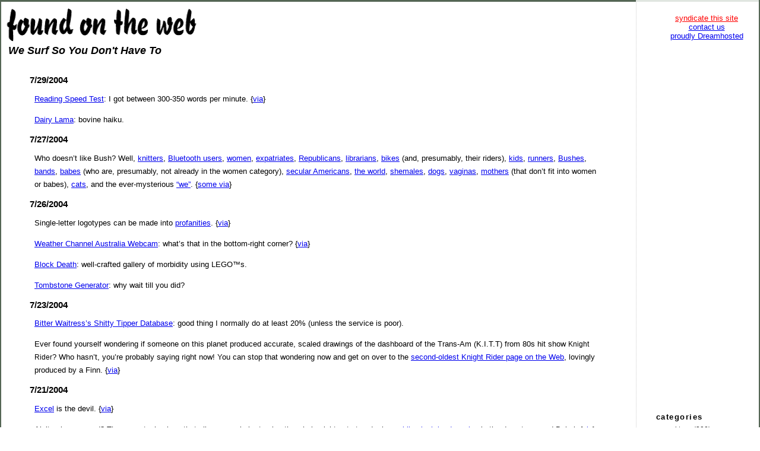

--- FILE ---
content_type: text/html; charset=UTF-8
request_url: http://www.foundontheweb.org/archives/2004/07
body_size: 17586
content:
<!DOCTYPE html PUBLIC "-//W3C//DTD XHTML 1.0 Transitional//EN" "http://www.w3.org/TR/xhtml1/DTD/xhtml1-transitional.dtd">
<html xmlns="http://www.w3.org/1999/xhtml">

<head profile="http://gmpg.org/xfn/1">
	<title>Found on the Web &raquo; 2004 &raquo; July</title>
	
	<meta http-equiv="Content-Type" content="text/html; charset=UTF-8" />

	<style type="text/css" media="screen">
		@import url( http://www.foundontheweb.org/wp-content/themes/found/style.css );
	</style>
	
	<link rel="stylesheet" type="text/css" media="print" href="http://www.foundontheweb.org/wp-content/themes/found/print.css" />
	<link rel="alternate" type="application/atom+xml" href="http://www.foundontheweb.org/feed/atom" />
	<link rel="pingback" href="http://www.foundontheweb.org/xmlrpc.php" />
    	<link rel='archives' title='September 2024' href='http://www.foundontheweb.org/archives/2024/09' />
	<link rel='archives' title='August 2024' href='http://www.foundontheweb.org/archives/2024/08' />
	<link rel='archives' title='May 2024' href='http://www.foundontheweb.org/archives/2024/05' />
	<link rel='archives' title='April 2024' href='http://www.foundontheweb.org/archives/2024/04' />
	<link rel='archives' title='March 2024' href='http://www.foundontheweb.org/archives/2024/03' />
	<link rel='archives' title='February 2024' href='http://www.foundontheweb.org/archives/2024/02' />
	<link rel='archives' title='January 2024' href='http://www.foundontheweb.org/archives/2024/01' />
	<link rel='archives' title='December 2023' href='http://www.foundontheweb.org/archives/2023/12' />
	<link rel='archives' title='November 2023' href='http://www.foundontheweb.org/archives/2023/11' />
	<link rel='archives' title='October 2023' href='http://www.foundontheweb.org/archives/2023/10' />
	<link rel='archives' title='September 2023' href='http://www.foundontheweb.org/archives/2023/09' />
	<link rel='archives' title='May 2023' href='http://www.foundontheweb.org/archives/2023/05' />
	<link rel='archives' title='April 2023' href='http://www.foundontheweb.org/archives/2023/04' />
	<link rel='archives' title='January 2023' href='http://www.foundontheweb.org/archives/2023/01' />
	<link rel='archives' title='February 2022' href='http://www.foundontheweb.org/archives/2022/02' />
	<link rel='archives' title='January 2022' href='http://www.foundontheweb.org/archives/2022/01' />
	<link rel='archives' title='December 2021' href='http://www.foundontheweb.org/archives/2021/12' />
	<link rel='archives' title='April 2021' href='http://www.foundontheweb.org/archives/2021/04' />
	<link rel='archives' title='March 2021' href='http://www.foundontheweb.org/archives/2021/03' />
	<link rel='archives' title='February 2021' href='http://www.foundontheweb.org/archives/2021/02' />
	<link rel='archives' title='January 2021' href='http://www.foundontheweb.org/archives/2021/01' />
	<link rel='archives' title='December 2020' href='http://www.foundontheweb.org/archives/2020/12' />
	<link rel='archives' title='October 2020' href='http://www.foundontheweb.org/archives/2020/10' />
	<link rel='archives' title='September 2020' href='http://www.foundontheweb.org/archives/2020/09' />
	<link rel='archives' title='August 2020' href='http://www.foundontheweb.org/archives/2020/08' />
	<link rel='archives' title='July 2020' href='http://www.foundontheweb.org/archives/2020/07' />
	<link rel='archives' title='June 2020' href='http://www.foundontheweb.org/archives/2020/06' />
	<link rel='archives' title='May 2020' href='http://www.foundontheweb.org/archives/2020/05' />
	<link rel='archives' title='April 2020' href='http://www.foundontheweb.org/archives/2020/04' />
	<link rel='archives' title='March 2020' href='http://www.foundontheweb.org/archives/2020/03' />
	<link rel='archives' title='February 2020' href='http://www.foundontheweb.org/archives/2020/02' />
	<link rel='archives' title='November 2019' href='http://www.foundontheweb.org/archives/2019/11' />
	<link rel='archives' title='October 2019' href='http://www.foundontheweb.org/archives/2019/10' />
	<link rel='archives' title='September 2018' href='http://www.foundontheweb.org/archives/2018/09' />
	<link rel='archives' title='August 2018' href='http://www.foundontheweb.org/archives/2018/08' />
	<link rel='archives' title='July 2018' href='http://www.foundontheweb.org/archives/2018/07' />
	<link rel='archives' title='June 2018' href='http://www.foundontheweb.org/archives/2018/06' />
	<link rel='archives' title='May 2018' href='http://www.foundontheweb.org/archives/2018/05' />
	<link rel='archives' title='April 2018' href='http://www.foundontheweb.org/archives/2018/04' />
	<link rel='archives' title='March 2018' href='http://www.foundontheweb.org/archives/2018/03' />
	<link rel='archives' title='February 2018' href='http://www.foundontheweb.org/archives/2018/02' />
	<link rel='archives' title='January 2018' href='http://www.foundontheweb.org/archives/2018/01' />
	<link rel='archives' title='December 2017' href='http://www.foundontheweb.org/archives/2017/12' />
	<link rel='archives' title='November 2017' href='http://www.foundontheweb.org/archives/2017/11' />
	<link rel='archives' title='November 2016' href='http://www.foundontheweb.org/archives/2016/11' />
	<link rel='archives' title='October 2016' href='http://www.foundontheweb.org/archives/2016/10' />
	<link rel='archives' title='August 2016' href='http://www.foundontheweb.org/archives/2016/08' />
	<link rel='archives' title='May 2016' href='http://www.foundontheweb.org/archives/2016/05' />
	<link rel='archives' title='April 2016' href='http://www.foundontheweb.org/archives/2016/04' />
	<link rel='archives' title='March 2016' href='http://www.foundontheweb.org/archives/2016/03' />
	<link rel='archives' title='February 2016' href='http://www.foundontheweb.org/archives/2016/02' />
	<link rel='archives' title='January 2016' href='http://www.foundontheweb.org/archives/2016/01' />
	<link rel='archives' title='December 2015' href='http://www.foundontheweb.org/archives/2015/12' />
	<link rel='archives' title='November 2015' href='http://www.foundontheweb.org/archives/2015/11' />
	<link rel='archives' title='October 2015' href='http://www.foundontheweb.org/archives/2015/10' />
	<link rel='archives' title='September 2015' href='http://www.foundontheweb.org/archives/2015/09' />
	<link rel='archives' title='August 2015' href='http://www.foundontheweb.org/archives/2015/08' />
	<link rel='archives' title='July 2015' href='http://www.foundontheweb.org/archives/2015/07' />
	<link rel='archives' title='December 2014' href='http://www.foundontheweb.org/archives/2014/12' />
	<link rel='archives' title='November 2014' href='http://www.foundontheweb.org/archives/2014/11' />
	<link rel='archives' title='October 2014' href='http://www.foundontheweb.org/archives/2014/10' />
	<link rel='archives' title='September 2014' href='http://www.foundontheweb.org/archives/2014/09' />
	<link rel='archives' title='August 2014' href='http://www.foundontheweb.org/archives/2014/08' />
	<link rel='archives' title='July 2014' href='http://www.foundontheweb.org/archives/2014/07' />
	<link rel='archives' title='June 2014' href='http://www.foundontheweb.org/archives/2014/06' />
	<link rel='archives' title='May 2014' href='http://www.foundontheweb.org/archives/2014/05' />
	<link rel='archives' title='April 2014' href='http://www.foundontheweb.org/archives/2014/04' />
	<link rel='archives' title='January 2014' href='http://www.foundontheweb.org/archives/2014/01' />
	<link rel='archives' title='July 2013' href='http://www.foundontheweb.org/archives/2013/07' />
	<link rel='archives' title='June 2013' href='http://www.foundontheweb.org/archives/2013/06' />
	<link rel='archives' title='May 2013' href='http://www.foundontheweb.org/archives/2013/05' />
	<link rel='archives' title='April 2013' href='http://www.foundontheweb.org/archives/2013/04' />
	<link rel='archives' title='March 2013' href='http://www.foundontheweb.org/archives/2013/03' />
	<link rel='archives' title='February 2013' href='http://www.foundontheweb.org/archives/2013/02' />
	<link rel='archives' title='January 2013' href='http://www.foundontheweb.org/archives/2013/01' />
	<link rel='archives' title='December 2012' href='http://www.foundontheweb.org/archives/2012/12' />
	<link rel='archives' title='November 2012' href='http://www.foundontheweb.org/archives/2012/11' />
	<link rel='archives' title='August 2012' href='http://www.foundontheweb.org/archives/2012/08' />
	<link rel='archives' title='June 2012' href='http://www.foundontheweb.org/archives/2012/06' />
	<link rel='archives' title='May 2012' href='http://www.foundontheweb.org/archives/2012/05' />
	<link rel='archives' title='April 2012' href='http://www.foundontheweb.org/archives/2012/04' />
	<link rel='archives' title='March 2012' href='http://www.foundontheweb.org/archives/2012/03' />
	<link rel='archives' title='February 2012' href='http://www.foundontheweb.org/archives/2012/02' />
	<link rel='archives' title='January 2012' href='http://www.foundontheweb.org/archives/2012/01' />
	<link rel='archives' title='December 2011' href='http://www.foundontheweb.org/archives/2011/12' />
	<link rel='archives' title='November 2011' href='http://www.foundontheweb.org/archives/2011/11' />
	<link rel='archives' title='October 2011' href='http://www.foundontheweb.org/archives/2011/10' />
	<link rel='archives' title='September 2011' href='http://www.foundontheweb.org/archives/2011/09' />
	<link rel='archives' title='August 2011' href='http://www.foundontheweb.org/archives/2011/08' />
	<link rel='archives' title='June 2011' href='http://www.foundontheweb.org/archives/2011/06' />
	<link rel='archives' title='May 2011' href='http://www.foundontheweb.org/archives/2011/05' />
	<link rel='archives' title='April 2011' href='http://www.foundontheweb.org/archives/2011/04' />
	<link rel='archives' title='March 2011' href='http://www.foundontheweb.org/archives/2011/03' />
	<link rel='archives' title='December 2010' href='http://www.foundontheweb.org/archives/2010/12' />
	<link rel='archives' title='November 2010' href='http://www.foundontheweb.org/archives/2010/11' />
	<link rel='archives' title='October 2010' href='http://www.foundontheweb.org/archives/2010/10' />
	<link rel='archives' title='August 2010' href='http://www.foundontheweb.org/archives/2010/08' />
	<link rel='archives' title='July 2010' href='http://www.foundontheweb.org/archives/2010/07' />
	<link rel='archives' title='June 2010' href='http://www.foundontheweb.org/archives/2010/06' />
	<link rel='archives' title='March 2010' href='http://www.foundontheweb.org/archives/2010/03' />
	<link rel='archives' title='February 2010' href='http://www.foundontheweb.org/archives/2010/02' />
	<link rel='archives' title='January 2010' href='http://www.foundontheweb.org/archives/2010/01' />
	<link rel='archives' title='December 2009' href='http://www.foundontheweb.org/archives/2009/12' />
	<link rel='archives' title='November 2009' href='http://www.foundontheweb.org/archives/2009/11' />
	<link rel='archives' title='October 2009' href='http://www.foundontheweb.org/archives/2009/10' />
	<link rel='archives' title='September 2009' href='http://www.foundontheweb.org/archives/2009/09' />
	<link rel='archives' title='August 2009' href='http://www.foundontheweb.org/archives/2009/08' />
	<link rel='archives' title='July 2009' href='http://www.foundontheweb.org/archives/2009/07' />
	<link rel='archives' title='June 2009' href='http://www.foundontheweb.org/archives/2009/06' />
	<link rel='archives' title='April 2009' href='http://www.foundontheweb.org/archives/2009/04' />
	<link rel='archives' title='March 2009' href='http://www.foundontheweb.org/archives/2009/03' />
	<link rel='archives' title='February 2009' href='http://www.foundontheweb.org/archives/2009/02' />
	<link rel='archives' title='January 2009' href='http://www.foundontheweb.org/archives/2009/01' />
	<link rel='archives' title='December 2008' href='http://www.foundontheweb.org/archives/2008/12' />
	<link rel='archives' title='November 2008' href='http://www.foundontheweb.org/archives/2008/11' />
	<link rel='archives' title='October 2008' href='http://www.foundontheweb.org/archives/2008/10' />
	<link rel='archives' title='September 2008' href='http://www.foundontheweb.org/archives/2008/09' />
	<link rel='archives' title='August 2008' href='http://www.foundontheweb.org/archives/2008/08' />
	<link rel='archives' title='July 2008' href='http://www.foundontheweb.org/archives/2008/07' />
	<link rel='archives' title='June 2008' href='http://www.foundontheweb.org/archives/2008/06' />
	<link rel='archives' title='May 2008' href='http://www.foundontheweb.org/archives/2008/05' />
	<link rel='archives' title='April 2008' href='http://www.foundontheweb.org/archives/2008/04' />
	<link rel='archives' title='March 2008' href='http://www.foundontheweb.org/archives/2008/03' />
	<link rel='archives' title='February 2008' href='http://www.foundontheweb.org/archives/2008/02' />
	<link rel='archives' title='January 2008' href='http://www.foundontheweb.org/archives/2008/01' />
	<link rel='archives' title='December 2007' href='http://www.foundontheweb.org/archives/2007/12' />
	<link rel='archives' title='November 2007' href='http://www.foundontheweb.org/archives/2007/11' />
	<link rel='archives' title='October 2007' href='http://www.foundontheweb.org/archives/2007/10' />
	<link rel='archives' title='September 2007' href='http://www.foundontheweb.org/archives/2007/09' />
	<link rel='archives' title='August 2007' href='http://www.foundontheweb.org/archives/2007/08' />
	<link rel='archives' title='July 2007' href='http://www.foundontheweb.org/archives/2007/07' />
	<link rel='archives' title='June 2007' href='http://www.foundontheweb.org/archives/2007/06' />
	<link rel='archives' title='May 2007' href='http://www.foundontheweb.org/archives/2007/05' />
	<link rel='archives' title='April 2007' href='http://www.foundontheweb.org/archives/2007/04' />
	<link rel='archives' title='March 2007' href='http://www.foundontheweb.org/archives/2007/03' />
	<link rel='archives' title='February 2007' href='http://www.foundontheweb.org/archives/2007/02' />
	<link rel='archives' title='January 2007' href='http://www.foundontheweb.org/archives/2007/01' />
	<link rel='archives' title='December 2006' href='http://www.foundontheweb.org/archives/2006/12' />
	<link rel='archives' title='November 2006' href='http://www.foundontheweb.org/archives/2006/11' />
	<link rel='archives' title='October 2006' href='http://www.foundontheweb.org/archives/2006/10' />
	<link rel='archives' title='September 2006' href='http://www.foundontheweb.org/archives/2006/09' />
	<link rel='archives' title='August 2006' href='http://www.foundontheweb.org/archives/2006/08' />
	<link rel='archives' title='July 2006' href='http://www.foundontheweb.org/archives/2006/07' />
	<link rel='archives' title='June 2006' href='http://www.foundontheweb.org/archives/2006/06' />
	<link rel='archives' title='May 2006' href='http://www.foundontheweb.org/archives/2006/05' />
	<link rel='archives' title='April 2006' href='http://www.foundontheweb.org/archives/2006/04' />
	<link rel='archives' title='March 2006' href='http://www.foundontheweb.org/archives/2006/03' />
	<link rel='archives' title='February 2006' href='http://www.foundontheweb.org/archives/2006/02' />
	<link rel='archives' title='January 2006' href='http://www.foundontheweb.org/archives/2006/01' />
	<link rel='archives' title='December 2005' href='http://www.foundontheweb.org/archives/2005/12' />
	<link rel='archives' title='November 2005' href='http://www.foundontheweb.org/archives/2005/11' />
	<link rel='archives' title='October 2005' href='http://www.foundontheweb.org/archives/2005/10' />
	<link rel='archives' title='September 2005' href='http://www.foundontheweb.org/archives/2005/09' />
	<link rel='archives' title='August 2005' href='http://www.foundontheweb.org/archives/2005/08' />
	<link rel='archives' title='July 2005' href='http://www.foundontheweb.org/archives/2005/07' />
	<link rel='archives' title='June 2005' href='http://www.foundontheweb.org/archives/2005/06' />
	<link rel='archives' title='May 2005' href='http://www.foundontheweb.org/archives/2005/05' />
	<link rel='archives' title='April 2005' href='http://www.foundontheweb.org/archives/2005/04' />
	<link rel='archives' title='March 2005' href='http://www.foundontheweb.org/archives/2005/03' />
	<link rel='archives' title='February 2005' href='http://www.foundontheweb.org/archives/2005/02' />
	<link rel='archives' title='January 2005' href='http://www.foundontheweb.org/archives/2005/01' />
	<link rel='archives' title='December 2004' href='http://www.foundontheweb.org/archives/2004/12' />
	<link rel='archives' title='November 2004' href='http://www.foundontheweb.org/archives/2004/11' />
	<link rel='archives' title='October 2004' href='http://www.foundontheweb.org/archives/2004/10' />
	<link rel='archives' title='September 2004' href='http://www.foundontheweb.org/archives/2004/09' />
	<link rel='archives' title='August 2004' href='http://www.foundontheweb.org/archives/2004/08' />
	<link rel='archives' title='July 2004' href='http://www.foundontheweb.org/archives/2004/07' />
	<link rel='archives' title='June 2004' href='http://www.foundontheweb.org/archives/2004/06' />
	<link rel='archives' title='May 2004' href='http://www.foundontheweb.org/archives/2004/05' />
	<link rel='archives' title='April 2004' href='http://www.foundontheweb.org/archives/2004/04' />
	<link rel='archives' title='March 2004' href='http://www.foundontheweb.org/archives/2004/03' />
	<link rel='archives' title='February 2004' href='http://www.foundontheweb.org/archives/2004/02' />
	<link rel='archives' title='January 2004' href='http://www.foundontheweb.org/archives/2004/01' />
	<link rel='archives' title='December 2003' href='http://www.foundontheweb.org/archives/2003/12' />
	<link rel='archives' title='November 2003' href='http://www.foundontheweb.org/archives/2003/11' />
	<link rel='archives' title='October 2003' href='http://www.foundontheweb.org/archives/2003/10' />
	<link rel='archives' title='September 2003' href='http://www.foundontheweb.org/archives/2003/09' />
	<link rel='archives' title='August 2003' href='http://www.foundontheweb.org/archives/2003/08' />
	<link rel='archives' title='May 2003' href='http://www.foundontheweb.org/archives/2003/05' />
	<link rel='archives' title='April 2003' href='http://www.foundontheweb.org/archives/2003/04' />
	<link rel='archives' title='March 2003' href='http://www.foundontheweb.org/archives/2003/03' />
	<link rel='archives' title='February 2003' href='http://www.foundontheweb.org/archives/2003/02' />
	<link rel='archives' title='January 2003' href='http://www.foundontheweb.org/archives/2003/01' />
	<link rel='archives' title='December 2002' href='http://www.foundontheweb.org/archives/2002/12' />
	<link rel='archives' title='November 2002' href='http://www.foundontheweb.org/archives/2002/11' />
	<link rel='archives' title='October 2002' href='http://www.foundontheweb.org/archives/2002/10' />
	<link rel='archives' title='September 2002' href='http://www.foundontheweb.org/archives/2002/09' />
	<link rel='archives' title='August 2002' href='http://www.foundontheweb.org/archives/2002/08' />
	<link rel='archives' title='July 2002' href='http://www.foundontheweb.org/archives/2002/07' />
	<link rel='archives' title='June 2002' href='http://www.foundontheweb.org/archives/2002/06' />
	<link rel='archives' title='May 2002' href='http://www.foundontheweb.org/archives/2002/05' />
	<link rel='archives' title='April 2002' href='http://www.foundontheweb.org/archives/2002/04' />
	<link rel='archives' title='March 2002' href='http://www.foundontheweb.org/archives/2002/03' />
	<link rel='archives' title='February 2002' href='http://www.foundontheweb.org/archives/2002/02' />
	<link rel='archives' title='January 2002' href='http://www.foundontheweb.org/archives/2002/01' />
	<link rel='archives' title='December 2001' href='http://www.foundontheweb.org/archives/2001/12' />
	<link rel='archives' title='November 2001' href='http://www.foundontheweb.org/archives/2001/11' />
		<meta name='robots' content='max-image-preview:large' />
<script type="text/javascript">
/* <![CDATA[ */
window._wpemojiSettings = {"baseUrl":"https:\/\/s.w.org\/images\/core\/emoji\/14.0.0\/72x72\/","ext":".png","svgUrl":"https:\/\/s.w.org\/images\/core\/emoji\/14.0.0\/svg\/","svgExt":".svg","source":{"concatemoji":"http:\/\/www.foundontheweb.org\/wp-includes\/js\/wp-emoji-release.min.js?ver=6.4.7"}};
/*! This file is auto-generated */
!function(i,n){var o,s,e;function c(e){try{var t={supportTests:e,timestamp:(new Date).valueOf()};sessionStorage.setItem(o,JSON.stringify(t))}catch(e){}}function p(e,t,n){e.clearRect(0,0,e.canvas.width,e.canvas.height),e.fillText(t,0,0);var t=new Uint32Array(e.getImageData(0,0,e.canvas.width,e.canvas.height).data),r=(e.clearRect(0,0,e.canvas.width,e.canvas.height),e.fillText(n,0,0),new Uint32Array(e.getImageData(0,0,e.canvas.width,e.canvas.height).data));return t.every(function(e,t){return e===r[t]})}function u(e,t,n){switch(t){case"flag":return n(e,"\ud83c\udff3\ufe0f\u200d\u26a7\ufe0f","\ud83c\udff3\ufe0f\u200b\u26a7\ufe0f")?!1:!n(e,"\ud83c\uddfa\ud83c\uddf3","\ud83c\uddfa\u200b\ud83c\uddf3")&&!n(e,"\ud83c\udff4\udb40\udc67\udb40\udc62\udb40\udc65\udb40\udc6e\udb40\udc67\udb40\udc7f","\ud83c\udff4\u200b\udb40\udc67\u200b\udb40\udc62\u200b\udb40\udc65\u200b\udb40\udc6e\u200b\udb40\udc67\u200b\udb40\udc7f");case"emoji":return!n(e,"\ud83e\udef1\ud83c\udffb\u200d\ud83e\udef2\ud83c\udfff","\ud83e\udef1\ud83c\udffb\u200b\ud83e\udef2\ud83c\udfff")}return!1}function f(e,t,n){var r="undefined"!=typeof WorkerGlobalScope&&self instanceof WorkerGlobalScope?new OffscreenCanvas(300,150):i.createElement("canvas"),a=r.getContext("2d",{willReadFrequently:!0}),o=(a.textBaseline="top",a.font="600 32px Arial",{});return e.forEach(function(e){o[e]=t(a,e,n)}),o}function t(e){var t=i.createElement("script");t.src=e,t.defer=!0,i.head.appendChild(t)}"undefined"!=typeof Promise&&(o="wpEmojiSettingsSupports",s=["flag","emoji"],n.supports={everything:!0,everythingExceptFlag:!0},e=new Promise(function(e){i.addEventListener("DOMContentLoaded",e,{once:!0})}),new Promise(function(t){var n=function(){try{var e=JSON.parse(sessionStorage.getItem(o));if("object"==typeof e&&"number"==typeof e.timestamp&&(new Date).valueOf()<e.timestamp+604800&&"object"==typeof e.supportTests)return e.supportTests}catch(e){}return null}();if(!n){if("undefined"!=typeof Worker&&"undefined"!=typeof OffscreenCanvas&&"undefined"!=typeof URL&&URL.createObjectURL&&"undefined"!=typeof Blob)try{var e="postMessage("+f.toString()+"("+[JSON.stringify(s),u.toString(),p.toString()].join(",")+"));",r=new Blob([e],{type:"text/javascript"}),a=new Worker(URL.createObjectURL(r),{name:"wpTestEmojiSupports"});return void(a.onmessage=function(e){c(n=e.data),a.terminate(),t(n)})}catch(e){}c(n=f(s,u,p))}t(n)}).then(function(e){for(var t in e)n.supports[t]=e[t],n.supports.everything=n.supports.everything&&n.supports[t],"flag"!==t&&(n.supports.everythingExceptFlag=n.supports.everythingExceptFlag&&n.supports[t]);n.supports.everythingExceptFlag=n.supports.everythingExceptFlag&&!n.supports.flag,n.DOMReady=!1,n.readyCallback=function(){n.DOMReady=!0}}).then(function(){return e}).then(function(){var e;n.supports.everything||(n.readyCallback(),(e=n.source||{}).concatemoji?t(e.concatemoji):e.wpemoji&&e.twemoji&&(t(e.twemoji),t(e.wpemoji)))}))}((window,document),window._wpemojiSettings);
/* ]]> */
</script>
<style id='wp-emoji-styles-inline-css' type='text/css'>

	img.wp-smiley, img.emoji {
		display: inline !important;
		border: none !important;
		box-shadow: none !important;
		height: 1em !important;
		width: 1em !important;
		margin: 0 0.07em !important;
		vertical-align: -0.1em !important;
		background: none !important;
		padding: 0 !important;
	}
</style>
<link rel='stylesheet' id='wp-block-library-css' href='http://www.foundontheweb.org/wp-includes/css/dist/block-library/style.min.css?ver=6.4.7' type='text/css' media='all' />
<style id='classic-theme-styles-inline-css' type='text/css'>
/*! This file is auto-generated */
.wp-block-button__link{color:#fff;background-color:#32373c;border-radius:9999px;box-shadow:none;text-decoration:none;padding:calc(.667em + 2px) calc(1.333em + 2px);font-size:1.125em}.wp-block-file__button{background:#32373c;color:#fff;text-decoration:none}
</style>
<style id='global-styles-inline-css' type='text/css'>
body{--wp--preset--color--black: #000000;--wp--preset--color--cyan-bluish-gray: #abb8c3;--wp--preset--color--white: #ffffff;--wp--preset--color--pale-pink: #f78da7;--wp--preset--color--vivid-red: #cf2e2e;--wp--preset--color--luminous-vivid-orange: #ff6900;--wp--preset--color--luminous-vivid-amber: #fcb900;--wp--preset--color--light-green-cyan: #7bdcb5;--wp--preset--color--vivid-green-cyan: #00d084;--wp--preset--color--pale-cyan-blue: #8ed1fc;--wp--preset--color--vivid-cyan-blue: #0693e3;--wp--preset--color--vivid-purple: #9b51e0;--wp--preset--gradient--vivid-cyan-blue-to-vivid-purple: linear-gradient(135deg,rgba(6,147,227,1) 0%,rgb(155,81,224) 100%);--wp--preset--gradient--light-green-cyan-to-vivid-green-cyan: linear-gradient(135deg,rgb(122,220,180) 0%,rgb(0,208,130) 100%);--wp--preset--gradient--luminous-vivid-amber-to-luminous-vivid-orange: linear-gradient(135deg,rgba(252,185,0,1) 0%,rgba(255,105,0,1) 100%);--wp--preset--gradient--luminous-vivid-orange-to-vivid-red: linear-gradient(135deg,rgba(255,105,0,1) 0%,rgb(207,46,46) 100%);--wp--preset--gradient--very-light-gray-to-cyan-bluish-gray: linear-gradient(135deg,rgb(238,238,238) 0%,rgb(169,184,195) 100%);--wp--preset--gradient--cool-to-warm-spectrum: linear-gradient(135deg,rgb(74,234,220) 0%,rgb(151,120,209) 20%,rgb(207,42,186) 40%,rgb(238,44,130) 60%,rgb(251,105,98) 80%,rgb(254,248,76) 100%);--wp--preset--gradient--blush-light-purple: linear-gradient(135deg,rgb(255,206,236) 0%,rgb(152,150,240) 100%);--wp--preset--gradient--blush-bordeaux: linear-gradient(135deg,rgb(254,205,165) 0%,rgb(254,45,45) 50%,rgb(107,0,62) 100%);--wp--preset--gradient--luminous-dusk: linear-gradient(135deg,rgb(255,203,112) 0%,rgb(199,81,192) 50%,rgb(65,88,208) 100%);--wp--preset--gradient--pale-ocean: linear-gradient(135deg,rgb(255,245,203) 0%,rgb(182,227,212) 50%,rgb(51,167,181) 100%);--wp--preset--gradient--electric-grass: linear-gradient(135deg,rgb(202,248,128) 0%,rgb(113,206,126) 100%);--wp--preset--gradient--midnight: linear-gradient(135deg,rgb(2,3,129) 0%,rgb(40,116,252) 100%);--wp--preset--font-size--small: 13px;--wp--preset--font-size--medium: 20px;--wp--preset--font-size--large: 36px;--wp--preset--font-size--x-large: 42px;--wp--preset--spacing--20: 0.44rem;--wp--preset--spacing--30: 0.67rem;--wp--preset--spacing--40: 1rem;--wp--preset--spacing--50: 1.5rem;--wp--preset--spacing--60: 2.25rem;--wp--preset--spacing--70: 3.38rem;--wp--preset--spacing--80: 5.06rem;--wp--preset--shadow--natural: 6px 6px 9px rgba(0, 0, 0, 0.2);--wp--preset--shadow--deep: 12px 12px 50px rgba(0, 0, 0, 0.4);--wp--preset--shadow--sharp: 6px 6px 0px rgba(0, 0, 0, 0.2);--wp--preset--shadow--outlined: 6px 6px 0px -3px rgba(255, 255, 255, 1), 6px 6px rgba(0, 0, 0, 1);--wp--preset--shadow--crisp: 6px 6px 0px rgba(0, 0, 0, 1);}:where(.is-layout-flex){gap: 0.5em;}:where(.is-layout-grid){gap: 0.5em;}body .is-layout-flow > .alignleft{float: left;margin-inline-start: 0;margin-inline-end: 2em;}body .is-layout-flow > .alignright{float: right;margin-inline-start: 2em;margin-inline-end: 0;}body .is-layout-flow > .aligncenter{margin-left: auto !important;margin-right: auto !important;}body .is-layout-constrained > .alignleft{float: left;margin-inline-start: 0;margin-inline-end: 2em;}body .is-layout-constrained > .alignright{float: right;margin-inline-start: 2em;margin-inline-end: 0;}body .is-layout-constrained > .aligncenter{margin-left: auto !important;margin-right: auto !important;}body .is-layout-constrained > :where(:not(.alignleft):not(.alignright):not(.alignfull)){max-width: var(--wp--style--global--content-size);margin-left: auto !important;margin-right: auto !important;}body .is-layout-constrained > .alignwide{max-width: var(--wp--style--global--wide-size);}body .is-layout-flex{display: flex;}body .is-layout-flex{flex-wrap: wrap;align-items: center;}body .is-layout-flex > *{margin: 0;}body .is-layout-grid{display: grid;}body .is-layout-grid > *{margin: 0;}:where(.wp-block-columns.is-layout-flex){gap: 2em;}:where(.wp-block-columns.is-layout-grid){gap: 2em;}:where(.wp-block-post-template.is-layout-flex){gap: 1.25em;}:where(.wp-block-post-template.is-layout-grid){gap: 1.25em;}.has-black-color{color: var(--wp--preset--color--black) !important;}.has-cyan-bluish-gray-color{color: var(--wp--preset--color--cyan-bluish-gray) !important;}.has-white-color{color: var(--wp--preset--color--white) !important;}.has-pale-pink-color{color: var(--wp--preset--color--pale-pink) !important;}.has-vivid-red-color{color: var(--wp--preset--color--vivid-red) !important;}.has-luminous-vivid-orange-color{color: var(--wp--preset--color--luminous-vivid-orange) !important;}.has-luminous-vivid-amber-color{color: var(--wp--preset--color--luminous-vivid-amber) !important;}.has-light-green-cyan-color{color: var(--wp--preset--color--light-green-cyan) !important;}.has-vivid-green-cyan-color{color: var(--wp--preset--color--vivid-green-cyan) !important;}.has-pale-cyan-blue-color{color: var(--wp--preset--color--pale-cyan-blue) !important;}.has-vivid-cyan-blue-color{color: var(--wp--preset--color--vivid-cyan-blue) !important;}.has-vivid-purple-color{color: var(--wp--preset--color--vivid-purple) !important;}.has-black-background-color{background-color: var(--wp--preset--color--black) !important;}.has-cyan-bluish-gray-background-color{background-color: var(--wp--preset--color--cyan-bluish-gray) !important;}.has-white-background-color{background-color: var(--wp--preset--color--white) !important;}.has-pale-pink-background-color{background-color: var(--wp--preset--color--pale-pink) !important;}.has-vivid-red-background-color{background-color: var(--wp--preset--color--vivid-red) !important;}.has-luminous-vivid-orange-background-color{background-color: var(--wp--preset--color--luminous-vivid-orange) !important;}.has-luminous-vivid-amber-background-color{background-color: var(--wp--preset--color--luminous-vivid-amber) !important;}.has-light-green-cyan-background-color{background-color: var(--wp--preset--color--light-green-cyan) !important;}.has-vivid-green-cyan-background-color{background-color: var(--wp--preset--color--vivid-green-cyan) !important;}.has-pale-cyan-blue-background-color{background-color: var(--wp--preset--color--pale-cyan-blue) !important;}.has-vivid-cyan-blue-background-color{background-color: var(--wp--preset--color--vivid-cyan-blue) !important;}.has-vivid-purple-background-color{background-color: var(--wp--preset--color--vivid-purple) !important;}.has-black-border-color{border-color: var(--wp--preset--color--black) !important;}.has-cyan-bluish-gray-border-color{border-color: var(--wp--preset--color--cyan-bluish-gray) !important;}.has-white-border-color{border-color: var(--wp--preset--color--white) !important;}.has-pale-pink-border-color{border-color: var(--wp--preset--color--pale-pink) !important;}.has-vivid-red-border-color{border-color: var(--wp--preset--color--vivid-red) !important;}.has-luminous-vivid-orange-border-color{border-color: var(--wp--preset--color--luminous-vivid-orange) !important;}.has-luminous-vivid-amber-border-color{border-color: var(--wp--preset--color--luminous-vivid-amber) !important;}.has-light-green-cyan-border-color{border-color: var(--wp--preset--color--light-green-cyan) !important;}.has-vivid-green-cyan-border-color{border-color: var(--wp--preset--color--vivid-green-cyan) !important;}.has-pale-cyan-blue-border-color{border-color: var(--wp--preset--color--pale-cyan-blue) !important;}.has-vivid-cyan-blue-border-color{border-color: var(--wp--preset--color--vivid-cyan-blue) !important;}.has-vivid-purple-border-color{border-color: var(--wp--preset--color--vivid-purple) !important;}.has-vivid-cyan-blue-to-vivid-purple-gradient-background{background: var(--wp--preset--gradient--vivid-cyan-blue-to-vivid-purple) !important;}.has-light-green-cyan-to-vivid-green-cyan-gradient-background{background: var(--wp--preset--gradient--light-green-cyan-to-vivid-green-cyan) !important;}.has-luminous-vivid-amber-to-luminous-vivid-orange-gradient-background{background: var(--wp--preset--gradient--luminous-vivid-amber-to-luminous-vivid-orange) !important;}.has-luminous-vivid-orange-to-vivid-red-gradient-background{background: var(--wp--preset--gradient--luminous-vivid-orange-to-vivid-red) !important;}.has-very-light-gray-to-cyan-bluish-gray-gradient-background{background: var(--wp--preset--gradient--very-light-gray-to-cyan-bluish-gray) !important;}.has-cool-to-warm-spectrum-gradient-background{background: var(--wp--preset--gradient--cool-to-warm-spectrum) !important;}.has-blush-light-purple-gradient-background{background: var(--wp--preset--gradient--blush-light-purple) !important;}.has-blush-bordeaux-gradient-background{background: var(--wp--preset--gradient--blush-bordeaux) !important;}.has-luminous-dusk-gradient-background{background: var(--wp--preset--gradient--luminous-dusk) !important;}.has-pale-ocean-gradient-background{background: var(--wp--preset--gradient--pale-ocean) !important;}.has-electric-grass-gradient-background{background: var(--wp--preset--gradient--electric-grass) !important;}.has-midnight-gradient-background{background: var(--wp--preset--gradient--midnight) !important;}.has-small-font-size{font-size: var(--wp--preset--font-size--small) !important;}.has-medium-font-size{font-size: var(--wp--preset--font-size--medium) !important;}.has-large-font-size{font-size: var(--wp--preset--font-size--large) !important;}.has-x-large-font-size{font-size: var(--wp--preset--font-size--x-large) !important;}
.wp-block-navigation a:where(:not(.wp-element-button)){color: inherit;}
:where(.wp-block-post-template.is-layout-flex){gap: 1.25em;}:where(.wp-block-post-template.is-layout-grid){gap: 1.25em;}
:where(.wp-block-columns.is-layout-flex){gap: 2em;}:where(.wp-block-columns.is-layout-grid){gap: 2em;}
.wp-block-pullquote{font-size: 1.5em;line-height: 1.6;}
</style>
<link rel="https://api.w.org/" href="http://www.foundontheweb.org/wp-json/" /><link rel="EditURI" type="application/rsd+xml" title="RSD" href="http://www.foundontheweb.org/xmlrpc.php?rsd" />
<meta name="generator" content="WordPress 6.4.7" />
<style data-context="foundation-flickity-css">/*! Flickity v2.0.2
http://flickity.metafizzy.co
---------------------------------------------- */.flickity-enabled{position:relative}.flickity-enabled:focus{outline:0}.flickity-viewport{overflow:hidden;position:relative;height:100%}.flickity-slider{position:absolute;width:100%;height:100%}.flickity-enabled.is-draggable{-webkit-tap-highlight-color:transparent;tap-highlight-color:transparent;-webkit-user-select:none;-moz-user-select:none;-ms-user-select:none;user-select:none}.flickity-enabled.is-draggable .flickity-viewport{cursor:move;cursor:-webkit-grab;cursor:grab}.flickity-enabled.is-draggable .flickity-viewport.is-pointer-down{cursor:-webkit-grabbing;cursor:grabbing}.flickity-prev-next-button{position:absolute;top:50%;width:44px;height:44px;border:none;border-radius:50%;background:#fff;background:hsla(0,0%,100%,.75);cursor:pointer;-webkit-transform:translateY(-50%);transform:translateY(-50%)}.flickity-prev-next-button:hover{background:#fff}.flickity-prev-next-button:focus{outline:0;box-shadow:0 0 0 5px #09f}.flickity-prev-next-button:active{opacity:.6}.flickity-prev-next-button.previous{left:10px}.flickity-prev-next-button.next{right:10px}.flickity-rtl .flickity-prev-next-button.previous{left:auto;right:10px}.flickity-rtl .flickity-prev-next-button.next{right:auto;left:10px}.flickity-prev-next-button:disabled{opacity:.3;cursor:auto}.flickity-prev-next-button svg{position:absolute;left:20%;top:20%;width:60%;height:60%}.flickity-prev-next-button .arrow{fill:#333}.flickity-page-dots{position:absolute;width:100%;bottom:-25px;padding:0;margin:0;list-style:none;text-align:center;line-height:1}.flickity-rtl .flickity-page-dots{direction:rtl}.flickity-page-dots .dot{display:inline-block;width:10px;height:10px;margin:0 8px;background:#333;border-radius:50%;opacity:.25;cursor:pointer}.flickity-page-dots .dot.is-selected{opacity:1}</style><style data-context="foundation-slideout-css">.slideout-menu{position:fixed;left:0;top:0;bottom:0;right:auto;z-index:0;width:256px;overflow-y:auto;-webkit-overflow-scrolling:touch;display:none}.slideout-menu.pushit-right{left:auto;right:0}.slideout-panel{position:relative;z-index:1;will-change:transform}.slideout-open,.slideout-open .slideout-panel,.slideout-open body{overflow:hidden}.slideout-open .slideout-menu{display:block}.pushit{display:none}</style><style>.ios7.web-app-mode.has-fixed header{ background-color: rgba(34,34,34,.88);}</style></head>

<body>
 
<div id="rap">
<a href="http://www.foundontheweb.org"><img src="/images/logo.gif" width="342" height="72" alt="Found on the Web" /></a>
<div id="tagline">We Surf So You Don't Have To</div>

<div id="content">

<h1>7/29/2004</h1>	
<div class="post">
<!-- google_ad_section_start -->
  <div class="storycontent">
<p><a href="http://mindbluff.com/askread.htm">Reading Speed Test</a>: I got between 300-350 words per minute. {<a href="http://www.waxy.org/links/">via</a>}</p>
  </div>
<!-- google_ad_section_end -->

  <!--
  <rdf:RDF xmlns:rdf="http://www.w3.org/1999/02/22-rdf-syntax-ns#"
			xmlns:dc="http://purl.org/dc/elements/1.1/"
			xmlns:trackback="http://madskills.com/public/xml/rss/module/trackback/">
		<rdf:Description rdf:about="http://www.foundontheweb.org/archives/2004/07/evelyn-woods-i-aint"
    dc:identifier="http://www.foundontheweb.org/archives/2004/07/evelyn-woods-i-aint"
    dc:title="Evelyn Woods, I Ain&#8217;t"
    trackback:ping="http://www.foundontheweb.org/archives/2004/07/evelyn-woods-i-aint/trackback" />
</rdf:RDF>  -->
</div>


	
<div class="post">
<!-- google_ad_section_start -->
  <div class="storycontent">
<p><a href="http://www.dairylama.com/">Dairy Lama</a>: bovine haiku.</p>
  </div>
<!-- google_ad_section_end -->

  <!--
  <rdf:RDF xmlns:rdf="http://www.w3.org/1999/02/22-rdf-syntax-ns#"
			xmlns:dc="http://purl.org/dc/elements/1.1/"
			xmlns:trackback="http://madskills.com/public/xml/rss/module/trackback/">
		<rdf:Description rdf:about="http://www.foundontheweb.org/archives/2004/07/ode-to-a-milkcow"
    dc:identifier="http://www.foundontheweb.org/archives/2004/07/ode-to-a-milkcow"
    dc:title="Ode to a Milkcow"
    trackback:ping="http://www.foundontheweb.org/archives/2004/07/ode-to-a-milkcow/trackback" />
</rdf:RDF>  -->
</div>


<h1>7/27/2004</h1>	
<div class="post">
<!-- google_ad_section_start -->
  <div class="storycontent">
<p>Who doesn&#8217;t like Bush? Well, <a href="http://www.knittersagainstbush.com/">knitters</a>, <a href="http://www.bluetoothusersagainstbush.com/">Bluetooth users</a>, <a href="http://www.womenagainstbush.org/">women</a>, <a href="http://expatsagainstbush.typepad.com/home/" title="Sadly there are still some celebrities who haven't made good on their 2000 promises.">expatriates</a>, <a href="http://www.republicansagainstbush.info/">Republicans</a>, <a href="http://www.librariansagainstbush.org/">librarians</a>, <a href="http://www.bikesagainstbush.com/">bikes</a> (and, presumably, their riders), <a href="http://www.kab.bravehost.com/">kids</a>, <a href="http://www.runagainstbush.org/blog/">runners</a>, <a href="http://www.bushesagainstbush.com/">Bushes</a>, <a href="http://www.bandsagainstbush.org/mt-againstBush/">bands</a>, <a href="http://www.babesagainstbush.com/">babes</a> (who are, presumably, not already in the women category), <a href="http://www.irregulartimes.com/secularamericans.html">secular Americans</a>, <a href="http://www.theworldagainstbush.org/">the world</a>, <a href="http://www.fleshbot.com/archives/shemales-against-bush-017368.php">shemales</a>, <a href="http://www.dogshatebush.com/">dogs</a>, <a href="http://www.cuntsagainstbush.com/">vaginas</a>, <a href="http://www.mob.org/">mothers</a> (that don&#8217;t fit into women or babes), <a href="http://catshatebush.com/">cats</a>, and the ever-mysterious <a href="http://www.whywehatebush.com/">&#8220;we&#8221;</a>. {<a href="http://www.memepool.com/">some via</a>}</p>
  </div>
<!-- google_ad_section_end -->

  <!--
  <rdf:RDF xmlns:rdf="http://www.w3.org/1999/02/22-rdf-syntax-ns#"
			xmlns:dc="http://purl.org/dc/elements/1.1/"
			xmlns:trackback="http://madskills.com/public/xml/rss/module/trackback/">
		<rdf:Description rdf:about="http://www.foundontheweb.org/archives/2004/07/who-doesnt-like-bush"
    dc:identifier="http://www.foundontheweb.org/archives/2004/07/who-doesnt-like-bush"
    dc:title="Who Doesn&#8217;t Like Bush"
    trackback:ping="http://www.foundontheweb.org/archives/2004/07/who-doesnt-like-bush/trackback" />
</rdf:RDF>  -->
</div>


<h1>7/26/2004</h1>	
<div class="post">
<!-- google_ad_section_start -->
  <div class="storycontent">
<p>Single-letter logotypes can be made into <a href="http://worldnews.online.fr/tm/">profanities</a>. {<a href="http://www.waxy.org/links/">via</a>}</p>
  </div>
<!-- google_ad_section_end -->

  <!--
  <rdf:RDF xmlns:rdf="http://www.w3.org/1999/02/22-rdf-syntax-ns#"
			xmlns:dc="http://purl.org/dc/elements/1.1/"
			xmlns:trackback="http://madskills.com/public/xml/rss/module/trackback/">
		<rdf:Description rdf:about="http://www.foundontheweb.org/archives/2004/07/when-logos-go-bad"
    dc:identifier="http://www.foundontheweb.org/archives/2004/07/when-logos-go-bad"
    dc:title="When Logos Go Bad"
    trackback:ping="http://www.foundontheweb.org/archives/2004/07/when-logos-go-bad/trackback" />
</rdf:RDF>  -->
</div>


	
<div class="post">
<!-- google_ad_section_start -->
  <div class="storycontent">
<p><a href="http://www.weatherchannel.com.au/Magic94scripts/mgrqispi94.dll?appname=WC&amp;prgname=WC&amp;Function=Cams&amp;Cam=St%20Kilda">Weather Channel Australia Webcam</a>: what&#8217;s that in the bottom-right corner? {<a href="http://www.waxy.org/links/">via</a>}</p>
  </div>
<!-- google_ad_section_end -->

  <!--
  <rdf:RDF xmlns:rdf="http://www.w3.org/1999/02/22-rdf-syntax-ns#"
			xmlns:dc="http://purl.org/dc/elements/1.1/"
			xmlns:trackback="http://madskills.com/public/xml/rss/module/trackback/">
		<rdf:Description rdf:about="http://www.foundontheweb.org/archives/2004/07/howd-that-happen"
    dc:identifier="http://www.foundontheweb.org/archives/2004/07/howd-that-happen"
    dc:title="How&#8217;d That Happen?"
    trackback:ping="http://www.foundontheweb.org/archives/2004/07/howd-that-happen/trackback" />
</rdf:RDF>  -->
</div>


	
<div class="post">
<!-- google_ad_section_start -->
  <div class="storycontent">
<p><a href="http://www.blockdeath.com/">Block Death</a>: well-crafted gallery of morbidity using LEGO&trade;s.</p>
  </div>
<!-- google_ad_section_end -->

  <!--
  <rdf:RDF xmlns:rdf="http://www.w3.org/1999/02/22-rdf-syntax-ns#"
			xmlns:dc="http://purl.org/dc/elements/1.1/"
			xmlns:trackback="http://madskills.com/public/xml/rss/module/trackback/">
		<rdf:Description rdf:about="http://www.foundontheweb.org/archives/2004/07/lego-shop-of-horrors"
    dc:identifier="http://www.foundontheweb.org/archives/2004/07/lego-shop-of-horrors"
    dc:title="LEGO Shop of Horrors"
    trackback:ping="http://www.foundontheweb.org/archives/2004/07/lego-shop-of-horrors/trackback" />
</rdf:RDF>  -->
</div>


	
<div class="post">
<!-- google_ad_section_start -->
  <div class="storycontent">
<p><a href="http://www.jjchandler.com/tombstone/">Tombstone Generator</a>: why wait till you did?</p>
  </div>
<!-- google_ad_section_end -->

  <!--
  <rdf:RDF xmlns:rdf="http://www.w3.org/1999/02/22-rdf-syntax-ns#"
			xmlns:dc="http://purl.org/dc/elements/1.1/"
			xmlns:trackback="http://madskills.com/public/xml/rss/module/trackback/">
		<rdf:Description rdf:about="http://www.foundontheweb.org/archives/2004/07/i-can-die-now"
    dc:identifier="http://www.foundontheweb.org/archives/2004/07/i-can-die-now"
    dc:title="I Can Die Now"
    trackback:ping="http://www.foundontheweb.org/archives/2004/07/i-can-die-now/trackback" />
</rdf:RDF>  -->
</div>


<h1>7/23/2004</h1>	
<div class="post">
<!-- google_ad_section_start -->
  <div class="storycontent">
<p><a href="http://www.bitterwaitress.com/std/">Bitter Waitress&#8217;s Shitty Tipper Database</a>: good thing I normally do at least 20% (unless the service is poor).</p>
  </div>
<!-- google_ad_section_end -->

  <!--
  <rdf:RDF xmlns:rdf="http://www.w3.org/1999/02/22-rdf-syntax-ns#"
			xmlns:dc="http://purl.org/dc/elements/1.1/"
			xmlns:trackback="http://madskills.com/public/xml/rss/module/trackback/">
		<rdf:Description rdf:about="http://www.foundontheweb.org/archives/2004/07/at-least-20"
    dc:identifier="http://www.foundontheweb.org/archives/2004/07/at-least-20"
    dc:title="At Least 20%"
    trackback:ping="http://www.foundontheweb.org/archives/2004/07/at-least-20/trackback" />
</rdf:RDF>  -->
</div>


	
<div class="post">
<!-- google_ad_section_start -->
  <div class="storycontent">
<p>Ever found yourself wondering if someone on this planet produced accurate, scaled drawings of the dashboard of the Trans-Am (K.I.T.T) from 80s hit show <cite>Knight Rider</cite>? Who hasn&#8217;t, you&#8217;re probably saying right now! You can stop that wondering now and get on over to the <a href="http://www.iki.fi/jterho/drawings/kitt/">second-oldest Knight Rider page on the Web</a>, lovingly produced by a Finn. {<a href="http://www.waxy.org/links/">via</a>}</p>
  </div>
<!-- google_ad_section_end -->

  <!--
  <rdf:RDF xmlns:rdf="http://www.w3.org/1999/02/22-rdf-syntax-ns#"
			xmlns:dc="http://purl.org/dc/elements/1.1/"
			xmlns:trackback="http://madskills.com/public/xml/rss/module/trackback/">
		<rdf:Description rdf:about="http://www.foundontheweb.org/archives/2004/07/hassle-the-hoff"
    dc:identifier="http://www.foundontheweb.org/archives/2004/07/hassle-the-hoff"
    dc:title="Hassle the Hoff"
    trackback:ping="http://www.foundontheweb.org/archives/2004/07/hassle-the-hoff/trackback" />
</rdf:RDF>  -->
</div>


<h1>7/21/2004</h1>	
<div class="post">
<!-- google_ad_section_start -->
  <div class="storycontent">
<p><a href="http://www.theregister.co.uk/2004/07/16/excel_vanishing_dna/">Excel</a> is the devil. {<a href="http://www.geekpress.com/">via</a>}</p>
  </div>
<!-- google_ad_section_end -->

  <!--
  <rdf:RDF xmlns:rdf="http://www.w3.org/1999/02/22-rdf-syntax-ns#"
			xmlns:dc="http://purl.org/dc/elements/1.1/"
			xmlns:trackback="http://madskills.com/public/xml/rss/module/trackback/">
		<rdf:Description rdf:about="http://www.foundontheweb.org/archives/2004/07/spreadsheets-by-satan"
    dc:identifier="http://www.foundontheweb.org/archives/2004/07/spreadsheets-by-satan"
    dc:title="Spreadsheets by Satan"
    trackback:ping="http://www.foundontheweb.org/archives/2004/07/spreadsheets-by-satan/trackback" />
</rdf:RDF>  -->
</div>


	
<div class="post">
<!-- google_ad_section_start -->
  <div class="storycontent">
<p>Ain&#8217;t science grand? The same technology that allows your baby to piss the whole night yet stay dry is <a href="http://www.nytimes.com/2004/07/20/science/20soil.html?ex=1248062400&amp;en=e9830f7f9f1a5698&amp;ei=5090&amp;partner=rssuserland">enabling lush landscaping</a> in the deserts around Dubai. {<a href="http://www.glassdog.com/archives/2004/07/20/dune_diapers.html">via</a>}</p>
  </div>
<!-- google_ad_section_end -->

  <!--
  <rdf:RDF xmlns:rdf="http://www.w3.org/1999/02/22-rdf-syntax-ns#"
			xmlns:dc="http://purl.org/dc/elements/1.1/"
			xmlns:trackback="http://madskills.com/public/xml/rss/module/trackback/">
		<rdf:Description rdf:about="http://www.foundontheweb.org/archives/2004/07/power-of-integration"
    dc:identifier="http://www.foundontheweb.org/archives/2004/07/power-of-integration"
    dc:title="Power of Integration"
    trackback:ping="http://www.foundontheweb.org/archives/2004/07/power-of-integration/trackback" />
</rdf:RDF>  -->
</div>


	
<div class="post">
<!-- google_ad_section_start -->
  <div class="storycontent">
<p><a href="http://www.thespoon.com/drivein/">Santa Cruz Guerrilla Drive-In</a>: nature abhors a vacuum or flash mob goes to the movies?</p>
  </div>
<!-- google_ad_section_end -->

  <!--
  <rdf:RDF xmlns:rdf="http://www.w3.org/1999/02/22-rdf-syntax-ns#"
			xmlns:dc="http://purl.org/dc/elements/1.1/"
			xmlns:trackback="http://madskills.com/public/xml/rss/module/trackback/">
		<rdf:Description rdf:about="http://www.foundontheweb.org/archives/2004/07/weve-got-a-lot-of-space"
    dc:identifier="http://www.foundontheweb.org/archives/2004/07/weve-got-a-lot-of-space"
    dc:title="We&#8217;ve Got A Lot of Space"
    trackback:ping="http://www.foundontheweb.org/archives/2004/07/weve-got-a-lot-of-space/trackback" />
</rdf:RDF>  -->
</div>


	
<div class="post">
<!-- google_ad_section_start -->
  <div class="storycontent">
<p><a href="http://www.jwz.org/doc/censorzilla.html">Netscape</a>: and they say construction workers are salty. {<a href="http://www.waxy.org/links/">via</a>}</p>
  </div>
<!-- google_ad_section_end -->

  <!--
  <rdf:RDF xmlns:rdf="http://www.w3.org/1999/02/22-rdf-syntax-ns#"
			xmlns:dc="http://purl.org/dc/elements/1.1/"
			xmlns:trackback="http://madskills.com/public/xml/rss/module/trackback/">
		<rdf:Description rdf:about="http://www.foundontheweb.org/archives/2004/07/nutscrape"
    dc:identifier="http://www.foundontheweb.org/archives/2004/07/nutscrape"
    dc:title="Nutscrape"
    trackback:ping="http://www.foundontheweb.org/archives/2004/07/nutscrape/trackback" />
</rdf:RDF>  -->
</div>


<h1>7/20/2004</h1>	
<div class="post">
<!-- google_ad_section_start -->
  <div class="storycontent">
<p><a href="http://www.shamey.com/">Shamey Metalcraft</a>: And <a href="http://shamey.com/tooth/tooth.htm">toothpicks</a> and <a href="http://shamey.com/pit/pit.htm">fruit pits</a>. I guess Shamey Metalcraft, Toothpicks, and Pits doesn&#8217;t have the same ring to it.</p>
  </div>
<!-- google_ad_section_end -->

  <!--
  <rdf:RDF xmlns:rdf="http://www.w3.org/1999/02/22-rdf-syntax-ns#"
			xmlns:dc="http://purl.org/dc/elements/1.1/"
			xmlns:trackback="http://madskills.com/public/xml/rss/module/trackback/">
		<rdf:Description rdf:about="http://www.foundontheweb.org/archives/2004/07/really-tiny-chisels"
    dc:identifier="http://www.foundontheweb.org/archives/2004/07/really-tiny-chisels"
    dc:title="Really Tiny Chisels"
    trackback:ping="http://www.foundontheweb.org/archives/2004/07/really-tiny-chisels/trackback" />
</rdf:RDF>  -->
</div>


	
<div class="post">
<!-- google_ad_section_start -->
  <div class="storycontent">
<p><a href="http://www.texasreptiles.com/freaks.html">Texas Reptiles&#8217; Freaks of Nature Gallery</a>: this is some serious animal kingdom weirdness. {<a href="http://www.boingboing.net/">via</a>}</p>
  </div>
<!-- google_ad_section_end -->

  <!--
  <rdf:RDF xmlns:rdf="http://www.w3.org/1999/02/22-rdf-syntax-ns#"
			xmlns:dc="http://purl.org/dc/elements/1.1/"
			xmlns:trackback="http://madskills.com/public/xml/rss/module/trackback/">
		<rdf:Description rdf:about="http://www.foundontheweb.org/archives/2004/07/freaks-of-nature-indeed"
    dc:identifier="http://www.foundontheweb.org/archives/2004/07/freaks-of-nature-indeed"
    dc:title="Freaks of Nature Indeed"
    trackback:ping="http://www.foundontheweb.org/archives/2004/07/freaks-of-nature-indeed/trackback" />
</rdf:RDF>  -->
</div>


	
<div class="post">
<!-- google_ad_section_start -->
  <div class="storycontent">
<p>I&#8217;m pretty sure that <a href="http://www.clowning4christ.com/">this</a> is an actual outfit spreading Christianity through oversized shoes and red noses.</p>
  </div>
<!-- google_ad_section_end -->

  <!--
  <rdf:RDF xmlns:rdf="http://www.w3.org/1999/02/22-rdf-syntax-ns#"
			xmlns:dc="http://purl.org/dc/elements/1.1/"
			xmlns:trackback="http://madskills.com/public/xml/rss/module/trackback/">
		<rdf:Description rdf:about="http://www.foundontheweb.org/archives/2004/07/christy-the-clown"
    dc:identifier="http://www.foundontheweb.org/archives/2004/07/christy-the-clown"
    dc:title="Christy the Clown"
    trackback:ping="http://www.foundontheweb.org/archives/2004/07/christy-the-clown/trackback" />
</rdf:RDF>  -->
</div>


<h1>7/19/2004</h1>	
<div class="post">
<!-- google_ad_section_start -->
  <div class="storycontent">
<p><a href="http://stilton.tnw.utwente.nl/people/rene/animations/3-big03m.mpg">That&#8217;s</a> not water, it&#8217;s sand filmed at 1000 fps. Cool! {<a href="http://www.kottke.org/remainder/">via</a>}</p>
  </div>
<!-- google_ad_section_end -->

  <!--
  <rdf:RDF xmlns:rdf="http://www.w3.org/1999/02/22-rdf-syntax-ns#"
			xmlns:dc="http://purl.org/dc/elements/1.1/"
			xmlns:trackback="http://madskills.com/public/xml/rss/module/trackback/">
		<rdf:Description rdf:about="http://www.foundontheweb.org/archives/2004/07/sandy-bottom"
    dc:identifier="http://www.foundontheweb.org/archives/2004/07/sandy-bottom"
    dc:title="Sandy Bottom"
    trackback:ping="http://www.foundontheweb.org/archives/2004/07/sandy-bottom/trackback" />
</rdf:RDF>  -->
</div>


<h1>7/16/2004</h1>	
<div class="post">
<!-- google_ad_section_start -->
  <div class="storycontent">
<p><a href="http://www.thoughtviper.com/inexob/archive.html">Inexplicable Objects Gallery</a>: <acronym title="Yet Another Strange Object Online Museum">YASOOM</a>. Some are really <a href="http://www.thoughtviper.com/inexob/arch143.html">inexplicable</a>. {<a href="http://www.metafilter.com/mefi/34368">via</a>}</p>
  </div>
<!-- google_ad_section_end -->

  <!--
  <rdf:RDF xmlns:rdf="http://www.w3.org/1999/02/22-rdf-syntax-ns#"
			xmlns:dc="http://purl.org/dc/elements/1.1/"
			xmlns:trackback="http://madskills.com/public/xml/rss/module/trackback/">
		<rdf:Description rdf:about="http://www.foundontheweb.org/archives/2004/07/yasoom"
    dc:identifier="http://www.foundontheweb.org/archives/2004/07/yasoom"
    dc:title="YASOOM"
    trackback:ping="http://www.foundontheweb.org/archives/2004/07/yasoom/trackback" />
</rdf:RDF>  -->
</div>


	
<div class="post">
<!-- google_ad_section_start -->
  <div class="storycontent">
<p><a href="http://www.objectjump.com/">Extreme BASE</a>: apparently base jumping is actually B(uilding)A(ntenna)S(pan)E(arth) jumping. Any way you slice it, it&#8217;s still nucking futs.</p>
  </div>
<!-- google_ad_section_end -->

  <!--
  <rdf:RDF xmlns:rdf="http://www.w3.org/1999/02/22-rdf-syntax-ns#"
			xmlns:dc="http://purl.org/dc/elements/1.1/"
			xmlns:trackback="http://madskills.com/public/xml/rss/module/trackback/">
		<rdf:Description rdf:about="http://www.foundontheweb.org/archives/2004/07/all-your-base"
    dc:identifier="http://www.foundontheweb.org/archives/2004/07/all-your-base"
    dc:title="All Your BASE"
    trackback:ping="http://www.foundontheweb.org/archives/2004/07/all-your-base/trackback" />
</rdf:RDF>  -->
</div>


	
<div class="post">
<!-- google_ad_section_start -->
  <div class="storycontent">
<p><a href="http://www.goodplasticsurgery.com/">Good Plastic Surgery</a>: like <a href="http://www.awfulplasticsurgery.com/">awful plastic surgery</a>, only good.</p>
  </div>
<!-- google_ad_section_end -->

  <!--
  <rdf:RDF xmlns:rdf="http://www.w3.org/1999/02/22-rdf-syntax-ns#"
			xmlns:dc="http://purl.org/dc/elements/1.1/"
			xmlns:trackback="http://madskills.com/public/xml/rss/module/trackback/">
		<rdf:Description rdf:about="http://www.foundontheweb.org/archives/2004/07/a-nipping-and-a-tucking"
    dc:identifier="http://www.foundontheweb.org/archives/2004/07/a-nipping-and-a-tucking"
    dc:title="A-Nipping and A-Tucking"
    trackback:ping="http://www.foundontheweb.org/archives/2004/07/a-nipping-and-a-tucking/trackback" />
</rdf:RDF>  -->
</div>


	
<div class="post">
<!-- google_ad_section_start -->
  <div class="storycontent">
<p><a href="http://www.grilledcheese-contest.com/">Best Grilled Cheese Contest</a>: *sigh* how I miss being able to eat bread!</p>
  </div>
<!-- google_ad_section_end -->

  <!--
  <rdf:RDF xmlns:rdf="http://www.w3.org/1999/02/22-rdf-syntax-ns#"
			xmlns:dc="http://purl.org/dc/elements/1.1/"
			xmlns:trackback="http://madskills.com/public/xml/rss/module/trackback/">
		<rdf:Description rdf:about="http://www.foundontheweb.org/archives/2004/07/two-slices-some-cheese-and-heat"
    dc:identifier="http://www.foundontheweb.org/archives/2004/07/two-slices-some-cheese-and-heat"
    dc:title="Two Slices, Some Cheese, and Heat"
    trackback:ping="http://www.foundontheweb.org/archives/2004/07/two-slices-some-cheese-and-heat/trackback" />
</rdf:RDF>  -->
</div>


<h1>7/15/2004</h1>	
<div class="post">
<!-- google_ad_section_start -->
  <div class="storycontent">
<p>Continuing on <a href="/archives/2004/07/getting-down">my earlier Transformers kick</a>, I present <a href="http://razormoon.fateback.com/consort/">Transformers Porn</a>. It&#8217;s, umm, not safe for work and not really safe for most eyes. I wish it were just actual Transformer figurines in compromising positions, but it&#8217;s not. {<a href="http://www.memepool.com/">via</a>}</p>
  </div>
<!-- google_ad_section_end -->

  <!--
  <rdf:RDF xmlns:rdf="http://www.w3.org/1999/02/22-rdf-syntax-ns#"
			xmlns:dc="http://purl.org/dc/elements/1.1/"
			xmlns:trackback="http://madskills.com/public/xml/rss/module/trackback/">
		<rdf:Description rdf:about="http://www.foundontheweb.org/archives/2004/07/holy-moly"
    dc:identifier="http://www.foundontheweb.org/archives/2004/07/holy-moly"
    dc:title="Holy Moly"
    trackback:ping="http://www.foundontheweb.org/archives/2004/07/holy-moly/trackback" />
</rdf:RDF>  -->
</div>


	
<div class="post">
<!-- google_ad_section_start -->
  <div class="storycontent">
<p><a href="http://mpt.net.nz/">Matthew Thomas</a> chronicles <a href="http://mpt.net.nz/archive/2004/02/17/black">those things</a> that are &#8220;the new black.&#8221; {<a href="http://www.memepool.com/">via</a>}</p>
  </div>
<!-- google_ad_section_end -->

  <!--
  <rdf:RDF xmlns:rdf="http://www.w3.org/1999/02/22-rdf-syntax-ns#"
			xmlns:dc="http://purl.org/dc/elements/1.1/"
			xmlns:trackback="http://madskills.com/public/xml/rss/module/trackback/">
		<rdf:Description rdf:about="http://www.foundontheweb.org/archives/2004/07/the-new-black"
    dc:identifier="http://www.foundontheweb.org/archives/2004/07/the-new-black"
    dc:title="The New Black"
    trackback:ping="http://www.foundontheweb.org/archives/2004/07/the-new-black/trackback" />
</rdf:RDF>  -->
</div>


	
<div class="post">
<!-- google_ad_section_start -->
  <div class="storycontent">
<p>Jason Kronenweld is an artist of a different sort. He does slightly softcore <a href="http://www.gumblondes.com/">pictures of blondes</a>. Oh, he does it using bubble gum on pieces of plywood. Is it art? Umm, this beholder says no. {<a href="http://www.memepool.com/">via</a>}</p>
  </div>
<!-- google_ad_section_end -->

  <!--
  <rdf:RDF xmlns:rdf="http://www.w3.org/1999/02/22-rdf-syntax-ns#"
			xmlns:dc="http://purl.org/dc/elements/1.1/"
			xmlns:trackback="http://madskills.com/public/xml/rss/module/trackback/">
		<rdf:Description rdf:about="http://www.foundontheweb.org/archives/2004/07/alternate-media"
    dc:identifier="http://www.foundontheweb.org/archives/2004/07/alternate-media"
    dc:title="Alternate Media"
    trackback:ping="http://www.foundontheweb.org/archives/2004/07/alternate-media/trackback" />
</rdf:RDF>  -->
</div>


	
<div class="post">
<!-- google_ad_section_start -->
  <div class="storycontent">
<p>Apparently, the government mandates kids sections for all of their web sites. Of course, you&#8217;d expect sites like the <a href="http://www.epa.gov/kids/"><acronym title="Environmental Protection Agency">EPA</acronym></a>, the <a href="http://www.americaslibrary.gov/cgi-bin/page.cgi">Library of Congress</a>, and <a href="http://www.nasa.gov/audience/forkids/home/index.html"><acronym title="National Aeronautics and Space Administration">NASA</acronym></a> to have kids areas. But it seems to hold true for all agencies:</p>
<ul>
<li><a href="http://www.ocrwm.doe.gov/youth/index.htm">Yucca Mountain</a></li>
<li><a href="http://www.ssa.gov/kids/kids.htm">Social Security Administration</a></li>
<li><a href="http://www.atf.gov/kids/index.htm">Bureau of Alcohol, Tobacco, and Firearms</a></li>
<li><a href="http://www.nsa.gov/kids/intro.htm">National Security Administration</a></li>
<li><a href="http://www.cdc.gov/global/kids.htm">Centers for Disease Control</a></li>
<li><a href="http://www.fdic.gov/about/learn/learning/index.html">Federal Deposit Insurance Corporation</a></li>
<li><a href="http://www.nrc.gov/reading-rm/basic-ref/students.html">Nuclear Regulatory Commission</a></li>
<li><a href="http://www.marad.dot.gov/Kids/index.html">Maritime Administration at the Department of Transportation</a></li>
<li><a href="http://www.odci.gov/cia/ciakids/">Central Intelligence Agency</a></li>
<li><a href="http://clerkkids.house.gov/">Clerk of the House of Representatives</a></li>
<li><a href="http://www.va.gov/kids/k-5/index.asp?intSiteID=2">Department of Veterans Affairs</a></li>
<li><a href="http://nces.ed.gov/nceskids/">National Center for Education Statistics</a></li>
<li><a href="http://www.opic.gov/opickids/frameset.htm">Overseas Private Investment Corporation</a></li>
<li><a href="http://www.nga.mil/ngakids/">National Geo-Spatial Intelligence Agency</a></li>
<li><a href="http://www.msha.gov/kids/kidshp.htm">Mine Safety and Health Administration</a></li>
<li><a href="http://www.trumanlibrary.org/kids/index.html">Truman Library</a></li>
<li><a href="http://www.ttb.gov/kids/index.htm">Alcohol and Tobacco Tax and Trade Bureau</a></li>
<li><a href="http://www.mms.gov/mmskids/">Minerals Management Service</a></li>
<li><a href="http://www.nsf.gov/od/lpa/events/justforkids.htm">Office of Legislative and Public Affairs of the National Science Foundation</a></li>
</ul>
<p>This started out as a real brief sojourn but I just couldn&#8217;t believe some of the stuff that the government thinks kids might be interested in. {<a href="http://www.janegalt.net/blog/archives/004830.html">via</a>}</p>
  </div>
<!-- google_ad_section_end -->

  <!--
  <rdf:RDF xmlns:rdf="http://www.w3.org/1999/02/22-rdf-syntax-ns#"
			xmlns:dc="http://purl.org/dc/elements/1.1/"
			xmlns:trackback="http://madskills.com/public/xml/rss/module/trackback/">
		<rdf:Description rdf:about="http://www.foundontheweb.org/archives/2004/07/you-know-for-kids"
    dc:identifier="http://www.foundontheweb.org/archives/2004/07/you-know-for-kids"
    dc:title="You Know For Kids"
    trackback:ping="http://www.foundontheweb.org/archives/2004/07/you-know-for-kids/trackback" />
</rdf:RDF>  -->
</div>


<h1>7/14/2004</h1>	
<div class="post">
<!-- google_ad_section_start -->
  <div class="storycontent">
<p><a href="http://www.nndb.com/">Notable Names Database</a>: like <a href="http://www.imdb.com/">IMDB</a> without all the usefulness. {<a href="http://www.stormwerks.com/linked/x.php/girl/comments/1529/">via</a>}</p>
  </div>
<!-- google_ad_section_end -->

  <!--
  <rdf:RDF xmlns:rdf="http://www.w3.org/1999/02/22-rdf-syntax-ns#"
			xmlns:dc="http://purl.org/dc/elements/1.1/"
			xmlns:trackback="http://madskills.com/public/xml/rss/module/trackback/">
		<rdf:Description rdf:about="http://www.foundontheweb.org/archives/2004/07/whats-in-a-name"
    dc:identifier="http://www.foundontheweb.org/archives/2004/07/whats-in-a-name"
    dc:title="What&#8217;s In a Name"
    trackback:ping="http://www.foundontheweb.org/archives/2004/07/whats-in-a-name/trackback" />
</rdf:RDF>  -->
</div>


	
<div class="post">
<!-- google_ad_section_start -->
  <div class="storycontent">
<p><a href="http://www.zefrank.com/date_1/navigation.html">Impress Your Date</a>: funny illustrations of things not to do on a date from the guy who taught us <a href="http://www.zefrank.com/dance2/navigation.html">how to dance like a maniac</a> and <a href="http://www.zefrank.com/acting/index.html">acting lessons</a>. Going to <a href="http://www.zefrank.com/">his homepage</a>, <a href="http://www.zefrank.com/yourmama.html">there&#8217;s</a> <a href="http://www.zefrank.com/sequencer/index.html">even</a> <a href="http://www.zefrank.com/annie/navigation.html">more</a> <a href="http://www.zefrank.com/predate/index2.html">weirdness</a> <a href="http://www.zefrank.com/vacuum/index.html">to</a> <a href="">see</a> <a href="http://www.zefrank.com/frog/frog.html">and</a> <a href="http://www.zefrank.com/snowflake/">do</a>.</p>
  </div>
<!-- google_ad_section_end -->

  <!--
  <rdf:RDF xmlns:rdf="http://www.w3.org/1999/02/22-rdf-syntax-ns#"
			xmlns:dc="http://purl.org/dc/elements/1.1/"
			xmlns:trackback="http://madskills.com/public/xml/rss/module/trackback/">
		<rdf:Description rdf:about="http://www.foundontheweb.org/archives/2004/07/what-not-to-do"
    dc:identifier="http://www.foundontheweb.org/archives/2004/07/what-not-to-do"
    dc:title="What Not To Do"
    trackback:ping="http://www.foundontheweb.org/archives/2004/07/what-not-to-do/trackback" />
</rdf:RDF>  -->
</div>


	
<div class="post">
<!-- google_ad_section_start -->
  <div class="storycontent">
<p><a href="http://www.freepgs.com/mindistortion/games/bubbles.htm">Bubbles</a>: a fun little Flash game, use the arrow keys to get bubbles and grow bigger. {<a href="http://www.stormwerks.com/linked/x.php/girl/comments/1535/">via</a>}</p>
  </div>
<!-- google_ad_section_end -->

  <!--
  <rdf:RDF xmlns:rdf="http://www.w3.org/1999/02/22-rdf-syntax-ns#"
			xmlns:dc="http://purl.org/dc/elements/1.1/"
			xmlns:trackback="http://madskills.com/public/xml/rss/module/trackback/">
		<rdf:Description rdf:about="http://www.foundontheweb.org/archives/2004/07/like-playing-champagne"
    dc:identifier="http://www.foundontheweb.org/archives/2004/07/like-playing-champagne"
    dc:title="Like Playing Champagne"
    trackback:ping="http://www.foundontheweb.org/archives/2004/07/like-playing-champagne/trackback" />
</rdf:RDF>  -->
</div>


	
<div class="post">
<!-- google_ad_section_start -->
  <div class="storycontent">
<p><a href="http://incrediblehulk.blogspot.com/">Hulk</a>&#8216;s an incredible blogger but it seems like he&#8217;d have a hard time writing such long entries. And I would watch yourself when you&#8217;re commenting because you don&#8217;t want to make him angry. You wouldn&#8217;t like him when he&#8217;s angry. {<a href="http://www.kottke.org/remainder/">via</a>}</p>
<p>[UPDATE: In other news, Hulk apparently is also a columnist for <a href="http://www.theonion.com/"><cite>The Onion</cite></a> and is <a href="http://www.theonion.com/opinion/index.php?issue=4028">upset</a> about there being no sequel to his big movie.]</p>
  </div>
<!-- google_ad_section_end -->

  <!--
  <rdf:RDF xmlns:rdf="http://www.w3.org/1999/02/22-rdf-syntax-ns#"
			xmlns:dc="http://purl.org/dc/elements/1.1/"
			xmlns:trackback="http://madskills.com/public/xml/rss/module/trackback/">
		<rdf:Description rdf:about="http://www.foundontheweb.org/archives/2004/07/hulk-crush-keyboard"
    dc:identifier="http://www.foundontheweb.org/archives/2004/07/hulk-crush-keyboard"
    dc:title="Hulk Crush Keyboard"
    trackback:ping="http://www.foundontheweb.org/archives/2004/07/hulk-crush-keyboard/trackback" />
</rdf:RDF>  -->
</div>


<h1>7/13/2004</h1>	
<div class="post">
<!-- google_ad_section_start -->
  <div class="storycontent">
<p>A <a href="http://www.americansegue.com/team.html">man</a> and his <a href="http://www.segway.com/">SegWay</a> are <a href="http://www.americansegue.com/">crossing America</a> at 10 MPH. Too bad they don&#8217;t have a real-time webcam. {<a href="http://www.kottke.org/remainder/">via</a>}</p>
  </div>
<!-- google_ad_section_end -->

  <!--
  <rdf:RDF xmlns:rdf="http://www.w3.org/1999/02/22-rdf-syntax-ns#"
			xmlns:dc="http://purl.org/dc/elements/1.1/"
			xmlns:trackback="http://madskills.com/public/xml/rss/module/trackback/">
		<rdf:Description rdf:about="http://www.foundontheweb.org/archives/2004/07/quite-a-segue"
    dc:identifier="http://www.foundontheweb.org/archives/2004/07/quite-a-segue"
    dc:title="Quite a Segue"
    trackback:ping="http://www.foundontheweb.org/archives/2004/07/quite-a-segue/trackback" />
</rdf:RDF>  -->
</div>


	
<div class="post">
<!-- google_ad_section_start -->
  <div class="storycontent">
<p>Here&#8217;s a <a href="http://news.bbc.co.uk/2/hi/africa/3887493.stm">great account</a> of one man&#8217;s scambaiting of a Nigerian 419 scammer and how he got $80 out of them. {<a href="http://www.kottke.org/remainder/">via</a>}</p>
  </div>
<!-- google_ad_section_end -->

  <!--
  <rdf:RDF xmlns:rdf="http://www.w3.org/1999/02/22-rdf-syntax-ns#"
			xmlns:dc="http://purl.org/dc/elements/1.1/"
			xmlns:trackback="http://madskills.com/public/xml/rss/module/trackback/">
		<rdf:Description rdf:about="http://www.foundontheweb.org/archives/2004/07/419-scambaiting"
    dc:identifier="http://www.foundontheweb.org/archives/2004/07/419-scambaiting"
    dc:title="419 Scambaiting"
    trackback:ping="http://www.foundontheweb.org/archives/2004/07/419-scambaiting/trackback" />
</rdf:RDF>  -->
</div>


	
<div class="post">
<!-- google_ad_section_start -->
  <div class="storycontent">
<p><a href="http://www.nodding.net/">Nodding.net</a>: bobble-head dogs the world over photographed in the wild.</p>
  </div>
<!-- google_ad_section_end -->

  <!--
  <rdf:RDF xmlns:rdf="http://www.w3.org/1999/02/22-rdf-syntax-ns#"
			xmlns:dc="http://purl.org/dc/elements/1.1/"
			xmlns:trackback="http://madskills.com/public/xml/rss/module/trackback/">
		<rdf:Description rdf:about="http://www.foundontheweb.org/archives/2004/07/wobbling-round-the-world"
    dc:identifier="http://www.foundontheweb.org/archives/2004/07/wobbling-round-the-world"
    dc:title="Wobbling &#8216;Round the World"
    trackback:ping="http://www.foundontheweb.org/archives/2004/07/wobbling-round-the-world/trackback" />
</rdf:RDF>  -->
</div>


<h1>7/12/2004</h1>	
<div class="post">
<!-- google_ad_section_start -->
  <div class="storycontent">
<p>Who knew that <a href="http://www.pmichaud.com/grape/">grapes</a> could be such fun? Alright, <a href="/blogs/found/archives/microwave-fun.cfm">I did</a> but there&#8217;s no reason you can&#8217;t be reminded of it. This guy&#8217;s also created a <a href="http://www.pmichaud.com/toast/">strawberry Pop-Tart blowtorch</a>.</p>
  </div>
<!-- google_ad_section_end -->

  <!--
  <rdf:RDF xmlns:rdf="http://www.w3.org/1999/02/22-rdf-syntax-ns#"
			xmlns:dc="http://purl.org/dc/elements/1.1/"
			xmlns:trackback="http://madskills.com/public/xml/rss/module/trackback/">
		<rdf:Description rdf:about="http://www.foundontheweb.org/archives/2004/07/grape-fun"
    dc:identifier="http://www.foundontheweb.org/archives/2004/07/grape-fun"
    dc:title="Grape Fun"
    trackback:ping="http://www.foundontheweb.org/archives/2004/07/grape-fun/trackback" />
</rdf:RDF>  -->
</div>


<h1>7/10/2004</h1>	
<div class="post">
<!-- google_ad_section_start -->
  <div class="storycontent">
<p>Would <a href="http://sporkopolis.fusioncentral.com/html/trash_cans_of_india.html">this</a> be a great coffee table book or what? Okay, what.</p>
  </div>
<!-- google_ad_section_end -->

  <!--
  <rdf:RDF xmlns:rdf="http://www.w3.org/1999/02/22-rdf-syntax-ns#"
			xmlns:dc="http://purl.org/dc/elements/1.1/"
			xmlns:trackback="http://madskills.com/public/xml/rss/module/trackback/">
		<rdf:Description rdf:about="http://www.foundontheweb.org/archives/2004/07/still-a-dirty-place"
    dc:identifier="http://www.foundontheweb.org/archives/2004/07/still-a-dirty-place"
    dc:title="Still a Dirty Place"
    trackback:ping="http://www.foundontheweb.org/archives/2004/07/still-a-dirty-place/trackback" />
</rdf:RDF>  -->
</div>


	
<div class="post">
<!-- google_ad_section_start -->
  <div class="storycontent">
<p>You never know when <a href="http://www.cdc.gov/niosh/90-103.html">this information</a> might come in handy. {<a href="http://www.memepool.com/">via</a>}</p>
  </div>
<!-- google_ad_section_end -->

  <!--
  <rdf:RDF xmlns:rdf="http://www.w3.org/1999/02/22-rdf-syntax-ns#"
			xmlns:dc="http://purl.org/dc/elements/1.1/"
			xmlns:trackback="http://madskills.com/public/xml/rss/module/trackback/">
		<rdf:Description rdf:about="http://www.foundontheweb.org/archives/2004/07/not-a-good-way-to-go"
    dc:identifier="http://www.foundontheweb.org/archives/2004/07/not-a-good-way-to-go"
    dc:title="Not a Good Way to Go"
    trackback:ping="http://www.foundontheweb.org/archives/2004/07/not-a-good-way-to-go/trackback" />
</rdf:RDF>  -->
</div>


	
<div class="post">
<!-- google_ad_section_start -->
  <div class="storycontent">
<p><a href="http://phobos.apple.com/WebObjects/MZStore.woa/wa/viewAlbum?playlistId=5222165">When Pigs Fly: Songs You Never Thought You&#8217;d Hear</a> (<a href="http://www.amazon.com/exec/obidos/ASIN/B00004SAX0/bbrown-20/ref=nosim/">Amazon link</a>): <a href="http://phobos.apple.com/WebObjects/MZStore.woa/wa/viewAlbum?playlistId=5222165&amp;selectedItemId=5222131">Don Ho singing &#8220;Shock the Monkey&#8221;</a>, <a href="http://phobos.apple.com/WebObjects/MZStore.woa/wa/viewAlbum?playlistId=5222165&amp;selectedItemId=5222113">Ani DiFranco and Jackie Chan singing &#8220;Unforgettable&#8221;</a>, <a href="http://phobos.apple.com/WebObjects/MZStore.woa/wa/viewAlbum?playlistId=5222165&amp;selectedItemId=5222126">The Connells singing &#8220;Insane in the Brain&#8221;</a>&mdash;yeah, sounds about right.</p>
  </div>
<!-- google_ad_section_end -->

  <!--
  <rdf:RDF xmlns:rdf="http://www.w3.org/1999/02/22-rdf-syntax-ns#"
			xmlns:dc="http://purl.org/dc/elements/1.1/"
			xmlns:trackback="http://madskills.com/public/xml/rss/module/trackback/">
		<rdf:Description rdf:about="http://www.foundontheweb.org/archives/2004/07/appropriate-title"
    dc:identifier="http://www.foundontheweb.org/archives/2004/07/appropriate-title"
    dc:title="Appropriate Title"
    trackback:ping="http://www.foundontheweb.org/archives/2004/07/appropriate-title/trackback" />
</rdf:RDF>  -->
</div>


<h1>7/9/2004</h1>	
<div class="post">
<!-- google_ad_section_start -->
  <div class="storycontent">
<p><a href="http://www.arcticzoo.com/archives/000114.html">Awwww</a>.</p>
  </div>
<!-- google_ad_section_end -->

  <!--
  <rdf:RDF xmlns:rdf="http://www.w3.org/1999/02/22-rdf-syntax-ns#"
			xmlns:dc="http://purl.org/dc/elements/1.1/"
			xmlns:trackback="http://madskills.com/public/xml/rss/module/trackback/">
		<rdf:Description rdf:about="http://www.foundontheweb.org/archives/2004/07/fruit-helmet"
    dc:identifier="http://www.foundontheweb.org/archives/2004/07/fruit-helmet"
    dc:title="Fruit Helmet"
    trackback:ping="http://www.foundontheweb.org/archives/2004/07/fruit-helmet/trackback" />
</rdf:RDF>  -->
</div>


<h1>7/8/2004</h1>	
<div class="post">
<!-- google_ad_section_start -->
  <div class="storycontent">
<p><a href="http://students.washington.edu/colin2/breakformers/Video_player_06.html">Breakdancin&#8217; Transformers</a>: mine used to do the same thing. {<a href="http://redmonk.net/2004/07/07/breakdancing-transformers">via</a>}</p>
<p>On a somewhat related note, I&#8217;ve become quite fond of the rap group <a href="http://www.optimusrhyme.com/">Optimus Rhyme</a>. {<a href="http://www.frontalot.com/">via</a>}</p>
  </div>
<!-- google_ad_section_end -->

  <!--
  <rdf:RDF xmlns:rdf="http://www.w3.org/1999/02/22-rdf-syntax-ns#"
			xmlns:dc="http://purl.org/dc/elements/1.1/"
			xmlns:trackback="http://madskills.com/public/xml/rss/module/trackback/">
		<rdf:Description rdf:about="http://www.foundontheweb.org/archives/2004/07/getting-down"
    dc:identifier="http://www.foundontheweb.org/archives/2004/07/getting-down"
    dc:title="Getting Down"
    trackback:ping="http://www.foundontheweb.org/archives/2004/07/getting-down/trackback" />
</rdf:RDF>  -->
</div>


	
<div class="post">
<!-- google_ad_section_start -->
  <div class="storycontent">
<p><a href="http://www.gaarde.org/acronyms/">Internet Acronyms Dictionary</a>: for those who don&#8217;t know their <acronym title="Rolling On the Floor Laughing Blowing Snot All Over The Place">ROFLBSAOTP</acronym> from their <acronym title="Flying Fuck In A Rolling Donut">FFRD</acronym>. {<a href="/values/people/sandibrown.cfm">via</a>}</p>
  </div>
<!-- google_ad_section_end -->

  <!--
  <rdf:RDF xmlns:rdf="http://www.w3.org/1999/02/22-rdf-syntax-ns#"
			xmlns:dc="http://purl.org/dc/elements/1.1/"
			xmlns:trackback="http://madskills.com/public/xml/rss/module/trackback/">
		<rdf:Description rdf:about="http://www.foundontheweb.org/archives/2004/07/ttijswl"
    dc:identifier="http://www.foundontheweb.org/archives/2004/07/ttijswl"
    dc:title="TTIJSWL"
    trackback:ping="http://www.foundontheweb.org/archives/2004/07/ttijswl/trackback" />
</rdf:RDF>  -->
</div>


	
<div class="post">
<!-- google_ad_section_start -->
  <div class="storycontent">
<p>Back in my day, we didn&#8217;t have these digital cameras. We had <a href="http://shop.lomography.com/can/" title="Only $65. Bitchin' deal!">paint cans</a> and we liked it.</p>
  </div>
<!-- google_ad_section_end -->

  <!--
  <rdf:RDF xmlns:rdf="http://www.w3.org/1999/02/22-rdf-syntax-ns#"
			xmlns:dc="http://purl.org/dc/elements/1.1/"
			xmlns:trackback="http://madskills.com/public/xml/rss/module/trackback/">
		<rdf:Description rdf:about="http://www.foundontheweb.org/archives/2004/07/back-in-my-day"
    dc:identifier="http://www.foundontheweb.org/archives/2004/07/back-in-my-day"
    dc:title="Back in My Day"
    trackback:ping="http://www.foundontheweb.org/archives/2004/07/back-in-my-day/trackback" />
</rdf:RDF>  -->
</div>


	
<div class="post">
<!-- google_ad_section_start -->
  <div class="storycontent">
<p><a href="http://www.starbuckseverywhere.net/">Starbucks Everywhere</a>: one man&#8217;s quest to visit every Starbuck&#8217;s in the world. Remember when people had hobbies like gardening or hiking? {<a href="http://slashdot.org/article.pl?sid=04/07/08/1430203&amp;mode=thread&amp;tid=133&amp;tid=186">via</a>}</p>
  </div>
<!-- google_ad_section_end -->

  <!--
  <rdf:RDF xmlns:rdf="http://www.w3.org/1999/02/22-rdf-syntax-ns#"
			xmlns:dc="http://purl.org/dc/elements/1.1/"
			xmlns:trackback="http://madskills.com/public/xml/rss/module/trackback/">
		<rdf:Description rdf:about="http://www.foundontheweb.org/archives/2004/07/coffee-obsession"
    dc:identifier="http://www.foundontheweb.org/archives/2004/07/coffee-obsession"
    dc:title="Coffee Obsession"
    trackback:ping="http://www.foundontheweb.org/archives/2004/07/coffee-obsession/trackback" />
</rdf:RDF>  -->
</div>


<h1>7/7/2004</h1>	
<div class="post">
<!-- google_ad_section_start -->
  <div class="storycontent">
<p><a href="http://www.wketchup.com/">This</a>, apparently, is a <a href="http://www.wketchup.com/ketchup/">real product</a>. If you want to stick it to John Kerry and spouse in the most ineffectual way possible while spending twice as much as necessary on a condiment, you couldn&#8217;t find a better way.</p>
  </div>
<!-- google_ad_section_end -->

  <!--
  <rdf:RDF xmlns:rdf="http://www.w3.org/1999/02/22-rdf-syntax-ns#"
			xmlns:dc="http://purl.org/dc/elements/1.1/"
			xmlns:trackback="http://madskills.com/public/xml/rss/module/trackback/">
		<rdf:Description rdf:about="http://www.foundontheweb.org/archives/2004/07/freedom-ketchup"
    dc:identifier="http://www.foundontheweb.org/archives/2004/07/freedom-ketchup"
    dc:title="Freedom Ketchup"
    trackback:ping="http://www.foundontheweb.org/archives/2004/07/freedom-ketchup/trackback" />
</rdf:RDF>  -->
</div>


	
<div class="post">
<!-- google_ad_section_start -->
  <div class="storycontent">
<p><a href="http://jill.jazzkeyboard.com/qarticles.html">Funny Microsoft Knowledgebase Articles</a>: some of them are <a href="http://support.microsoft.com/?kbid=161129">hilarious</a>. {<a href="http://slashdot.org/article.pl?sid=04/07/07/025216&amp;mode=thread&amp;tid=109&amp;tid=133&amp;tid=186&amp;tid=187">via</a>}</p>
  </div>
<!-- google_ad_section_end -->

  <!--
  <rdf:RDF xmlns:rdf="http://www.w3.org/1999/02/22-rdf-syntax-ns#"
			xmlns:dc="http://purl.org/dc/elements/1.1/"
			xmlns:trackback="http://madskills.com/public/xml/rss/module/trackback/">
		<rdf:Description rdf:about="http://www.foundontheweb.org/archives/2004/07/wheres-the-any-key"
    dc:identifier="http://www.foundontheweb.org/archives/2004/07/wheres-the-any-key"
    dc:title="Where&#8217;s the Any Key?"
    trackback:ping="http://www.foundontheweb.org/archives/2004/07/wheres-the-any-key/trackback" />
</rdf:RDF>  -->
</div>


<h1>7/6/2004</h1>	
<div class="post">
<!-- google_ad_section_start -->
  <div class="storycontent">
<p>I like the apocryphal story in the first paragraph of <a href="http://www.wired.com/wired/archive/12.07/view.html?pg=2">this article</a>. Seems like a case of what&#8217;s good for the goose but I would think you&#8217;d have to tell your employer or it&#8217;d be fraud. {<a href="http://xplane.com/bblog/" title="The OTHER bblog">via</a>}</p>
  </div>
<!-- google_ad_section_end -->

  <!--
  <rdf:RDF xmlns:rdf="http://www.w3.org/1999/02/22-rdf-syntax-ns#"
			xmlns:dc="http://purl.org/dc/elements/1.1/"
			xmlns:trackback="http://madskills.com/public/xml/rss/module/trackback/">
		<rdf:Description rdf:about="http://www.foundontheweb.org/archives/2004/07/outsource-yourself"
    dc:identifier="http://www.foundontheweb.org/archives/2004/07/outsource-yourself"
    dc:title="Outsource Yourself"
    trackback:ping="http://www.foundontheweb.org/archives/2004/07/outsource-yourself/trackback" />
</rdf:RDF>  -->
</div>


	
<div class="post">
<!-- google_ad_section_start -->
  <div class="storycontent">
<p>What kind of &#8220;Asian security conference&#8221; <a href="http://story.news.yahoo.com/news?tmpl=story&amp;u=/040702/481/lon82507021756">ends like this</a>? {<a href="http://www.waxy.org/links/">via</a>}</p>
  </div>
<!-- google_ad_section_end -->

  <!--
  <rdf:RDF xmlns:rdf="http://www.w3.org/1999/02/22-rdf-syntax-ns#"
			xmlns:dc="http://purl.org/dc/elements/1.1/"
			xmlns:trackback="http://madskills.com/public/xml/rss/module/trackback/">
		<rdf:Description rdf:about="http://www.foundontheweb.org/archives/2004/07/thats-some-conference"
    dc:identifier="http://www.foundontheweb.org/archives/2004/07/thats-some-conference"
    dc:title="That&#8217;s Some Conference"
    trackback:ping="http://www.foundontheweb.org/archives/2004/07/thats-some-conference/trackback" />
</rdf:RDF>  -->
</div>


	
<div class="post">
<!-- google_ad_section_start -->
  <div class="storycontent">
<p><a href="http://www.sfgate.com/cgi-bin/article.cgi?f=/news/archive/2004/07/05/national1332EDT0564.DTL">Best Buy targets demon customers</a>? Sounds about right.</p>
  </div>
<!-- google_ad_section_end -->

  <!--
  <rdf:RDF xmlns:rdf="http://www.w3.org/1999/02/22-rdf-syntax-ns#"
			xmlns:dc="http://purl.org/dc/elements/1.1/"
			xmlns:trackback="http://madskills.com/public/xml/rss/module/trackback/">
		<rdf:Description rdf:about="http://www.foundontheweb.org/archives/2004/07/worst-buy"
    dc:identifier="http://www.foundontheweb.org/archives/2004/07/worst-buy"
    dc:title="Worst Buy"
    trackback:ping="http://www.foundontheweb.org/archives/2004/07/worst-buy/trackback" />
</rdf:RDF>  -->
</div>


<h1>7/5/2004</h1>	
<div class="post">
<!-- google_ad_section_start -->
  <div class="storycontent">
<p>I guess it&#8217;s good to have a <a href="http://www.marryblaire.com/">goal</a>.</p>
  </div>
<!-- google_ad_section_end -->

  <!--
  <rdf:RDF xmlns:rdf="http://www.w3.org/1999/02/22-rdf-syntax-ns#"
			xmlns:dc="http://purl.org/dc/elements/1.1/"
			xmlns:trackback="http://madskills.com/public/xml/rss/module/trackback/">
		<rdf:Description rdf:about="http://www.foundontheweb.org/archives/2004/07/looking-for-love"
    dc:identifier="http://www.foundontheweb.org/archives/2004/07/looking-for-love"
    dc:title="Looking for Love"
    trackback:ping="http://www.foundontheweb.org/archives/2004/07/looking-for-love/trackback" />
</rdf:RDF>  -->
</div>


	
<div class="post">
<!-- google_ad_section_start -->
  <div class="storycontent">
<p>The Centers for Disease Control now have <a href="http://www.cdc.gov/global/cards.htm">disease trading cards</a>. You know, for kids. Well, I guess trading cards is a little ambitious since they&#8217;re all available in <acronym title="Portable Document Format">PDF</acronym>. My favorite is definitely the <a href="http://www.cdc.gov/global/disease/rwi.pdf">Recreational Water Illnesses card</a>: &#8220;PLEASE don&#8217;t swim when you have diarrhea.&#8221; {<a href="http://www.boingboing.net/2004/07/05/disease_trading_card.html">via</a>}</p>
  </div>
<!-- google_ad_section_end -->

  <!--
  <rdf:RDF xmlns:rdf="http://www.w3.org/1999/02/22-rdf-syntax-ns#"
			xmlns:dc="http://purl.org/dc/elements/1.1/"
			xmlns:trackback="http://madskills.com/public/xml/rss/module/trackback/">
		<rdf:Description rdf:about="http://www.foundontheweb.org/archives/2004/07/gotta-get-em-all"
    dc:identifier="http://www.foundontheweb.org/archives/2004/07/gotta-get-em-all"
    dc:title="Gotta Get &#8216;Em All"
    trackback:ping="http://www.foundontheweb.org/archives/2004/07/gotta-get-em-all/trackback" />
</rdf:RDF>  -->
</div>


<h1>7/4/2004</h1>	
<div class="post">
<!-- google_ad_section_start -->
  <div class="storycontent">
<p>Being something of a pen twirler myself, I am intrigued by the talent displayed in this <a href="http://www.raspberryheaven.net/~deathscythe/jonglerstylo.wmv">video of pen twirling</a>. My major accomplishment in this area was to be able to twirl a pen (though I started with a wonderful mechanical pencil that was all the rage as a ninth-grade geek) at all. I generally lack advanced hand-eye coordination; I can play video games but not exceptionally. {<a href="http://www.geekpress.com/2004_07_02_daily.html#108868300242482550">via</a>}</p>
  </div>
<!-- google_ad_section_end -->

  <!--
  <rdf:RDF xmlns:rdf="http://www.w3.org/1999/02/22-rdf-syntax-ns#"
			xmlns:dc="http://purl.org/dc/elements/1.1/"
			xmlns:trackback="http://madskills.com/public/xml/rss/module/trackback/">
		<rdf:Description rdf:about="http://www.foundontheweb.org/archives/2004/07/twirling-fun"
    dc:identifier="http://www.foundontheweb.org/archives/2004/07/twirling-fun"
    dc:title="Twirling Fun"
    trackback:ping="http://www.foundontheweb.org/archives/2004/07/twirling-fun/trackback" />
</rdf:RDF>  -->
</div>


	
<div class="post">
<!-- google_ad_section_start -->
  <div class="storycontent">
<p><a href="http://utopianfederation.20m.com/oliver.htm">Oliver</a> is a very special chimpanzee. No, he&#8217;s not a <a href="http://www.snpp.com/episodes/5F15">helper monkey</a>; he&#8217;s a <a href="http://www.chron.com/content/chronicle/metropolitan/97/01/12/oliver.2-0.html">mutant chimpanzee</a> with <a href="http://www.texnews.com/news/chimp012697.html">humanoid features</a> including a proclivity for our <a href="http://www.n2.net/prey/bigfoot/creatures/dna.htm">unique vices</a>. {<a href="http://www.memepool.com/">via</a>}</p>
  </div>
<!-- google_ad_section_end -->

  <!--
  <rdf:RDF xmlns:rdf="http://www.w3.org/1999/02/22-rdf-syntax-ns#"
			xmlns:dc="http://purl.org/dc/elements/1.1/"
			xmlns:trackback="http://madskills.com/public/xml/rss/module/trackback/">
		<rdf:Description rdf:about="http://www.foundontheweb.org/archives/2004/07/what-a-twist"
    dc:identifier="http://www.foundontheweb.org/archives/2004/07/what-a-twist"
    dc:title="What a Twist!"
    trackback:ping="http://www.foundontheweb.org/archives/2004/07/what-a-twist/trackback" />
</rdf:RDF>  -->
</div>


<h1>7/3/2004</h1>	
<div class="post">
<!-- google_ad_section_start -->
  <div class="storycontent">
<p>Something tells me you won&#8217;t be seeing <a href="http://knitty.com/ISSUEsummer04/PATT302calories.html">this</a> in Victoria&#8217;s Secret anytime soon. Yummy! {<a href="http://www.boingboing.net/2004/07/03/knityourown_edible_t.html">via</a>}</p>
  </div>
<!-- google_ad_section_end -->

  <!--
  <rdf:RDF xmlns:rdf="http://www.w3.org/1999/02/22-rdf-syntax-ns#"
			xmlns:dc="http://purl.org/dc/elements/1.1/"
			xmlns:trackback="http://madskills.com/public/xml/rss/module/trackback/">
		<rdf:Description rdf:about="http://www.foundontheweb.org/archives/2004/07/edible-whale-tail"
    dc:identifier="http://www.foundontheweb.org/archives/2004/07/edible-whale-tail"
    dc:title="Edible Whale Tail"
    trackback:ping="http://www.foundontheweb.org/archives/2004/07/edible-whale-tail/trackback" />
</rdf:RDF>  -->
</div>


<h1>7/2/2004</h1>	
<div class="post">
<!-- google_ad_section_start -->
  <div class="storycontent">
<p>This <a href="http://the.honoluluadvertiser.com/dailypix/2004/Jun/29/hpa_b.jpg">photo</a> needs a caption <a href="http://the.honoluluadvertiser.com/article/2004/Jun/29/ln/ln22a.html">better than</a> &#8220;Pat Campanella, left, and Affordable Towing and Recovery owner Devin Statts discuss how to get Campanella&#8217;s SUV out of Katherine Peacock&#8217;s pool in Hawai&#8217;i Kai. Campanella was giving his wife a driving lesson when she overcompensated and drove into the pool.&#8221;</p>
<p>How about:</p>
<ul>
<li>&#8220;I&#8217;d be careful diving if I were you.&#8221;</li>
<li>&#8220;That pool came out of nowhere.&#8221;</li>
<li>&#8220;Can we not report this to CarFax.com?&#8221;</li>
</ul>
<p>Please leave your own caption ideas in the comments. {<a href="http://www.kottke.org/remainder/04/07/5935.html">via</a>}</p>
  </div>
<!-- google_ad_section_end -->

  <!--
  <rdf:RDF xmlns:rdf="http://www.w3.org/1999/02/22-rdf-syntax-ns#"
			xmlns:dc="http://purl.org/dc/elements/1.1/"
			xmlns:trackback="http://madskills.com/public/xml/rss/module/trackback/">
		<rdf:Description rdf:about="http://www.foundontheweb.org/archives/2004/07/caption-needed"
    dc:identifier="http://www.foundontheweb.org/archives/2004/07/caption-needed"
    dc:title="Caption Needed"
    trackback:ping="http://www.foundontheweb.org/archives/2004/07/caption-needed/trackback" />
</rdf:RDF>  -->
</div>


	
<div class="post">
<!-- google_ad_section_start -->
  <div class="storycontent">
<p><a href="http://www.idsa.org/idea/idea2004/idea2004.htm">2004 Design Award Winners</a>: there&#8217;s some really innovative ideas here. Click around: it&#8217;s worth it.</p>
  </div>
<!-- google_ad_section_end -->

  <!--
  <rdf:RDF xmlns:rdf="http://www.w3.org/1999/02/22-rdf-syntax-ns#"
			xmlns:dc="http://purl.org/dc/elements/1.1/"
			xmlns:trackback="http://madskills.com/public/xml/rss/module/trackback/">
		<rdf:Description rdf:about="http://www.foundontheweb.org/archives/2004/07/cool-design"
    dc:identifier="http://www.foundontheweb.org/archives/2004/07/cool-design"
    dc:title="Cool Design"
    trackback:ping="http://www.foundontheweb.org/archives/2004/07/cool-design/trackback" />
</rdf:RDF>  -->
</div>


<h1>7/1/2004</h1>	
<div class="post">
<!-- google_ad_section_start -->
  <div class="storycontent">
<p><a href="http://www.chessbase.com/newsdetail.asp?newsid=1348">Chess Boxing</a>: makes as much sense as <a href="http://www.extremeironing.com/">anything else</a>.</p>
  </div>
<!-- google_ad_section_end -->

  <!--
  <rdf:RDF xmlns:rdf="http://www.w3.org/1999/02/22-rdf-syntax-ns#"
			xmlns:dc="http://purl.org/dc/elements/1.1/"
			xmlns:trackback="http://madskills.com/public/xml/rss/module/trackback/">
		<rdf:Description rdf:about="http://www.foundontheweb.org/archives/2004/07/two-great-tastes"
    dc:identifier="http://www.foundontheweb.org/archives/2004/07/two-great-tastes"
    dc:title="Two Great Tastes"
    trackback:ping="http://www.foundontheweb.org/archives/2004/07/two-great-tastes/trackback" />
</rdf:RDF>  -->
</div>

</div>


<!-- google_ad_section_start(weight=ignore) -->
<div id="menu">
<div style="text-align:center;"><a href="http://www.foundontheweb.org/feed/atom" title="RSS feed" style="color:red;font-size:80%;">syndicate this site</a></div>
<div style="text-align:center;"><a href="http://www.foundontheweb.org/y/" title="Send us an email, suggest a site, or otherwise bother us." style="font-size:80%;">contact us</a></div>
<div style="text-align:center;"><a href="http://www.foundontheweb.org/dreamhost-is-my-bicycle" title="We can't recommend Dreamhost highly enough and have been using them exclusively since November 2004." style="font-size:80%;">proudly Dreamhosted</a></div>

<div style="width:120px;margin:12px auto 0;">
<script type="text/javascript"><!--
google_ad_client = "pub-3250292509224274";
/* Right Navigation, Found on the Web */
google_ad_slot = "4897743008";
google_ad_width = 120;
google_ad_height = 600;
//-->
</script>
<script type="text/javascript"
src="http://pagead2.googlesyndication.com/pagead/show_ads.js">
</script>
</div>

<ul style="margin-bottom:50px;">
	 <li id="categories"><h2>Categories</h2>
	<ul>
		<li class="cat-item cat-item-10"><a href="http://www.foundontheweb.org/categories/cool-toys">Cool Toys</a> (300)
</li>
	<li class="cat-item cat-item-9"><a href="http://www.foundontheweb.org/categories/crazy-animals">Crazy Animals</a> (99)
</li>
	<li class="cat-item cat-item-5"><a href="http://www.foundontheweb.org/categories/crazy-foreigners">Crazy Foreigners</a> (328)
</li>
	<li class="cat-item cat-item-6"><a href="http://www.foundontheweb.org/categories/domain-name-hilarity">Domain Name Hilarity</a> (555)
</li>
	<li class="cat-item cat-item-2"><a href="http://www.foundontheweb.org/categories/meatspace-hijinks">Meatspace Hijinks</a> (822)
</li>
	<li class="cat-item cat-item-16"><a href="http://www.foundontheweb.org/categories/metasite">Metasite</a> (35)
</li>
	<li class="cat-item cat-item-7"><a href="http://www.foundontheweb.org/categories/neat0">Neat0</a> (1,395)
</li>
	<li class="cat-item cat-item-11"><a href="http://www.foundontheweb.org/categories/online-petitions">Online Petitions</a> (4)
</li>
	<li class="cat-item cat-item-13"><a href="http://www.foundontheweb.org/categories/pop-quiz">Pop Quiz</a> (12)
</li>
	<li class="cat-item cat-item-14"><a href="http://www.foundontheweb.org/categories/t-shirts-id-never-wear">T-Shirts I&#039;d Never Wear</a> (173)
</li>
	<li class="cat-item cat-item-8"><a href="http://www.foundontheweb.org/categories/the-start-of-free">The Start of Free</a> (38)
</li>
	<li class="cat-item cat-item-22"><a href="http://www.foundontheweb.org/categories/til">TIL</a> (10)
</li>
	<li class="cat-item cat-item-1"><a href="http://www.foundontheweb.org/categories/unfiled">Unfiled</a> (391)
</li>
	<li class="cat-item cat-item-15"><a href="http://www.foundontheweb.org/categories/video-update">Video Update</a> (650)
</li>
	<li class="cat-item cat-item-4"><a href="http://www.foundontheweb.org/categories/web-tech-fx">Web Tech Fx</a> (421)
</li>
	<li class="cat-item cat-item-17"><a href="http://www.foundontheweb.org/categories/wikipediantics">Wikipediantics</a> (88)
</li>
	<li class="cat-item cat-item-3"><a href="http://www.foundontheweb.org/categories/wtf">WTF</a> (900)
</li>
	<li class="cat-item cat-item-12"><a href="http://www.foundontheweb.org/categories/zealotry">Zealotry</a> (220)
</li>
	</ul>
 </li>
 <li id="search">
   <h2><label for="s">search</label></h2>
   <form id="searchform" method="get" action="/index.php">
	<div>
		<input type="text" name="s" id="s" size="15" /><br />
		<input type="submit" name="submit" value="Search" />
	</div>
	</form>
 </li>
<li id="delicious">
<script type="text/javascript" src="http://del.icio.us/feeds/js/bbrown?title=other%20findings"></script>
<noscript><a href="http://del.icio.us/bbrown">other findings</a></noscript>
</li>
 <li id="about"><h2>about this site</h2>
        <ul>
         <li><a href="http://bbrown.info/">the principal</a></li>
         <li><a href="https://twitter.com/billbrown">twitter</a></li>
         <li><a href="https://pinboard.in/u:bbrown">pinboard</a></li>
        </ul>
	</ul>
 </li>
</ul>
</div>
<!-- google_ad_section_end -->

</div>
<script type="text/javascript">
  var _gaq = _gaq || [];
  _gaq.push(['_setAccount', 'UA-74410-2']);
  _gaq.push(['_trackPageview']);
  (function() {
    var ga = document.createElement('script');
    ga.src = ('https:' == document.location.protocol ? 'https://ssl' : 'http://www') + '.google-analytics.com/ga.js';
    ga.setAttribute('async', 'true');
    document.documentElement.firstChild.appendChild(ga);
  })();
</script>
<!-- 16 queries. 0.094 seconds. -->
</body>
</html>
<!--
Performance optimized by W3 Total Cache. Learn more: https://www.boldgrid.com/w3-total-cache/


Served from: www.foundontheweb.org @ 2026-01-22 19:09:32 by W3 Total Cache
-->

--- FILE ---
content_type: text/html; charset=utf-8
request_url: https://www.google.com/recaptcha/api2/aframe
body_size: 268
content:
<!DOCTYPE HTML><html><head><meta http-equiv="content-type" content="text/html; charset=UTF-8"></head><body><script nonce="TacEoRSzUfOD1UajaYvRWQ">/** Anti-fraud and anti-abuse applications only. See google.com/recaptcha */ try{var clients={'sodar':'https://pagead2.googlesyndication.com/pagead/sodar?'};window.addEventListener("message",function(a){try{if(a.source===window.parent){var b=JSON.parse(a.data);var c=clients[b['id']];if(c){var d=document.createElement('img');d.src=c+b['params']+'&rc='+(localStorage.getItem("rc::a")?sessionStorage.getItem("rc::b"):"");window.document.body.appendChild(d);sessionStorage.setItem("rc::e",parseInt(sessionStorage.getItem("rc::e")||0)+1);localStorage.setItem("rc::h",'1769134183689');}}}catch(b){}});window.parent.postMessage("_grecaptcha_ready", "*");}catch(b){}</script></body></html>